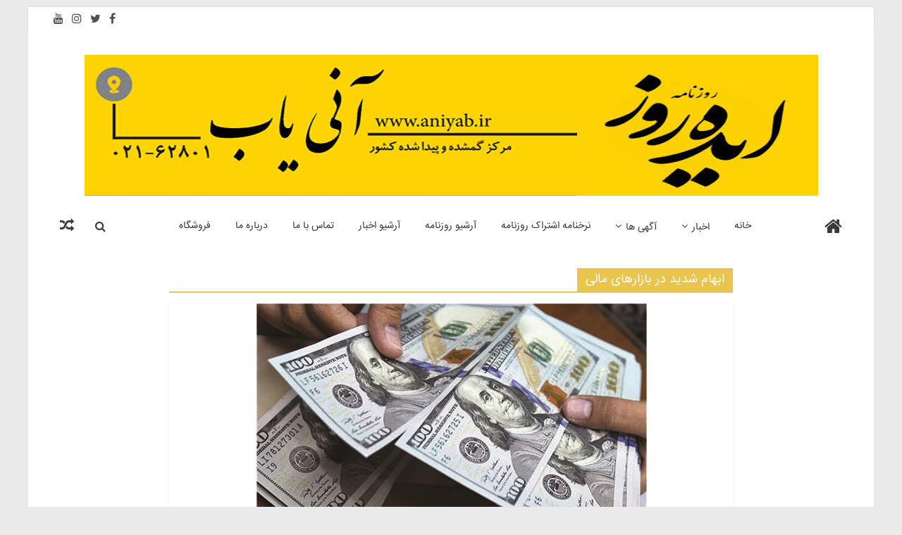

--- FILE ---
content_type: text/html; charset=UTF-8
request_url: https://eidehrooz.com/tag/%D8%A7%D8%A8%D9%87%D8%A7%D9%85-%D8%B4%D8%AF%DB%8C%D8%AF-%D8%AF%D8%B1-%D8%A8%D8%A7%D8%B2%D8%A7%D8%B1%D9%87%D8%A7%DB%8C-%D9%85%D8%A7%D9%84%DB%8C/
body_size: 25728
content:
<!DOCTYPE html>
<html dir="rtl" lang="fa-IR">
<head><meta charset="UTF-8" /><script>if(navigator.userAgent.match(/MSIE|Internet Explorer/i)||navigator.userAgent.match(/Trident\/7\..*?rv:11/i)){var href=document.location.href;if(!href.match(/[?&]nowprocket/)){if(href.indexOf("?")==-1){if(href.indexOf("#")==-1){document.location.href=href+"?nowprocket=1"}else{document.location.href=href.replace("#","?nowprocket=1#")}}else{if(href.indexOf("#")==-1){document.location.href=href+"&nowprocket=1"}else{document.location.href=href.replace("#","&nowprocket=1#")}}}}</script><script>(()=>{class RocketLazyLoadScripts{constructor(){this.v="2.0.3",this.userEvents=["keydown","keyup","mousedown","mouseup","mousemove","mouseover","mouseenter","mouseout","mouseleave","touchmove","touchstart","touchend","touchcancel","wheel","click","dblclick","input","visibilitychange"],this.attributeEvents=["onblur","onclick","oncontextmenu","ondblclick","onfocus","onmousedown","onmouseenter","onmouseleave","onmousemove","onmouseout","onmouseover","onmouseup","onmousewheel","onscroll","onsubmit"]}async t(){this.i(),this.o(),/iP(ad|hone)/.test(navigator.userAgent)&&this.h(),this.u(),this.l(this),this.m(),this.k(this),this.p(this),this._(),await Promise.all([this.R(),this.L()]),this.lastBreath=Date.now(),this.S(this),this.P(),this.D(),this.O(),this.M(),await this.C(this.delayedScripts.normal),await this.C(this.delayedScripts.defer),await this.C(this.delayedScripts.async),this.F("domReady"),await this.T(),await this.j(),await this.I(),this.F("windowLoad"),await this.A(),window.dispatchEvent(new Event("rocket-allScriptsLoaded")),this.everythingLoaded=!0,this.lastTouchEnd&&await new Promise((t=>setTimeout(t,500-Date.now()+this.lastTouchEnd))),this.H(),this.F("all"),this.U(),this.W()}i(){this.CSPIssue=sessionStorage.getItem("rocketCSPIssue"),document.addEventListener("securitypolicyviolation",(t=>{this.CSPIssue||"script-src-elem"!==t.violatedDirective||"data"!==t.blockedURI||(this.CSPIssue=!0,sessionStorage.setItem("rocketCSPIssue",!0))}),{isRocket:!0})}o(){window.addEventListener("pageshow",(t=>{this.persisted=t.persisted,this.realWindowLoadedFired=!0}),{isRocket:!0}),window.addEventListener("pagehide",(()=>{this.onFirstUserAction=null}),{isRocket:!0})}h(){let t;function e(e){t=e}window.addEventListener("touchstart",e,{isRocket:!0}),window.addEventListener("touchend",(function i(o){Math.abs(o.changedTouches[0].pageX-t.changedTouches[0].pageX)<10&&Math.abs(o.changedTouches[0].pageY-t.changedTouches[0].pageY)<10&&o.timeStamp-t.timeStamp<200&&(o.target.dispatchEvent(new PointerEvent("click",{target:o.target,bubbles:!0,cancelable:!0,detail:1})),event.preventDefault(),window.removeEventListener("touchstart",e,{isRocket:!0}),window.removeEventListener("touchend",i,{isRocket:!0}))}),{isRocket:!0})}q(t){this.userActionTriggered||("mousemove"!==t.type||this.firstMousemoveIgnored?"keyup"===t.type||"mouseover"===t.type||"mouseout"===t.type||(this.userActionTriggered=!0,this.onFirstUserAction&&this.onFirstUserAction()):this.firstMousemoveIgnored=!0),"click"===t.type&&t.preventDefault(),this.savedUserEvents.length>0&&(t.stopPropagation(),t.stopImmediatePropagation()),"touchstart"===this.lastEvent&&"touchend"===t.type&&(this.lastTouchEnd=Date.now()),"click"===t.type&&(this.lastTouchEnd=0),this.lastEvent=t.type,this.savedUserEvents.push(t)}u(){this.savedUserEvents=[],this.userEventHandler=this.q.bind(this),this.userEvents.forEach((t=>window.addEventListener(t,this.userEventHandler,{passive:!1,isRocket:!0})))}U(){this.userEvents.forEach((t=>window.removeEventListener(t,this.userEventHandler,{passive:!1,isRocket:!0}))),this.savedUserEvents.forEach((t=>{t.target.dispatchEvent(new window[t.constructor.name](t.type,t))}))}m(){this.eventsMutationObserver=new MutationObserver((t=>{const e="return false";for(const i of t){if("attributes"===i.type){const t=i.target.getAttribute(i.attributeName);t&&t!==e&&(i.target.setAttribute("data-rocket-"+i.attributeName,t),i.target["rocket"+i.attributeName]=new Function("event",t),i.target.setAttribute(i.attributeName,e))}"childList"===i.type&&i.addedNodes.forEach((t=>{if(t.nodeType===Node.ELEMENT_NODE)for(const i of t.attributes)this.attributeEvents.includes(i.name)&&i.value&&""!==i.value&&(t.setAttribute("data-rocket-"+i.name,i.value),t["rocket"+i.name]=new Function("event",i.value),t.setAttribute(i.name,e))}))}})),this.eventsMutationObserver.observe(document,{subtree:!0,childList:!0,attributeFilter:this.attributeEvents})}H(){this.eventsMutationObserver.disconnect(),this.attributeEvents.forEach((t=>{document.querySelectorAll("[data-rocket-"+t+"]").forEach((e=>{e.setAttribute(t,e.getAttribute("data-rocket-"+t)),e.removeAttribute("data-rocket-"+t)}))}))}k(t){Object.defineProperty(HTMLElement.prototype,"onclick",{get(){return this.rocketonclick||null},set(e){this.rocketonclick=e,this.setAttribute(t.everythingLoaded?"onclick":"data-rocket-onclick","this.rocketonclick(event)")}})}S(t){function e(e,i){let o=e[i];e[i]=null,Object.defineProperty(e,i,{get:()=>o,set(s){t.everythingLoaded?o=s:e["rocket"+i]=o=s}})}e(document,"onreadystatechange"),e(window,"onload"),e(window,"onpageshow");try{Object.defineProperty(document,"readyState",{get:()=>t.rocketReadyState,set(e){t.rocketReadyState=e},configurable:!0}),document.readyState="loading"}catch(t){console.log("WPRocket DJE readyState conflict, bypassing")}}l(t){this.originalAddEventListener=EventTarget.prototype.addEventListener,this.originalRemoveEventListener=EventTarget.prototype.removeEventListener,this.savedEventListeners=[],EventTarget.prototype.addEventListener=function(e,i,o){o&&o.isRocket||!t.B(e,this)&&!t.userEvents.includes(e)||t.B(e,this)&&!t.userActionTriggered||e.startsWith("rocket-")||t.everythingLoaded?t.originalAddEventListener.call(this,e,i,o):t.savedEventListeners.push({target:this,remove:!1,type:e,func:i,options:o})},EventTarget.prototype.removeEventListener=function(e,i,o){o&&o.isRocket||!t.B(e,this)&&!t.userEvents.includes(e)||t.B(e,this)&&!t.userActionTriggered||e.startsWith("rocket-")||t.everythingLoaded?t.originalRemoveEventListener.call(this,e,i,o):t.savedEventListeners.push({target:this,remove:!0,type:e,func:i,options:o})}}F(t){"all"===t&&(EventTarget.prototype.addEventListener=this.originalAddEventListener,EventTarget.prototype.removeEventListener=this.originalRemoveEventListener),this.savedEventListeners=this.savedEventListeners.filter((e=>{let i=e.type,o=e.target||window;return"domReady"===t&&"DOMContentLoaded"!==i&&"readystatechange"!==i||("windowLoad"===t&&"load"!==i&&"readystatechange"!==i&&"pageshow"!==i||(this.B(i,o)&&(i="rocket-"+i),e.remove?o.removeEventListener(i,e.func,e.options):o.addEventListener(i,e.func,e.options),!1))}))}p(t){let e;function i(e){return t.everythingLoaded?e:e.split(" ").map((t=>"load"===t||t.startsWith("load.")?"rocket-jquery-load":t)).join(" ")}function o(o){function s(e){const s=o.fn[e];o.fn[e]=o.fn.init.prototype[e]=function(){return this[0]===window&&t.userActionTriggered&&("string"==typeof arguments[0]||arguments[0]instanceof String?arguments[0]=i(arguments[0]):"object"==typeof arguments[0]&&Object.keys(arguments[0]).forEach((t=>{const e=arguments[0][t];delete arguments[0][t],arguments[0][i(t)]=e}))),s.apply(this,arguments),this}}if(o&&o.fn&&!t.allJQueries.includes(o)){const e={DOMContentLoaded:[],"rocket-DOMContentLoaded":[]};for(const t in e)document.addEventListener(t,(()=>{e[t].forEach((t=>t()))}),{isRocket:!0});o.fn.ready=o.fn.init.prototype.ready=function(i){function s(){parseInt(o.fn.jquery)>2?setTimeout((()=>i.bind(document)(o))):i.bind(document)(o)}return t.realDomReadyFired?!t.userActionTriggered||t.fauxDomReadyFired?s():e["rocket-DOMContentLoaded"].push(s):e.DOMContentLoaded.push(s),o([])},s("on"),s("one"),s("off"),t.allJQueries.push(o)}e=o}t.allJQueries=[],o(window.jQuery),Object.defineProperty(window,"jQuery",{get:()=>e,set(t){o(t)}})}P(){const t=new Map;document.write=document.writeln=function(e){const i=document.currentScript,o=document.createRange(),s=i.parentElement;let n=t.get(i);void 0===n&&(n=i.nextSibling,t.set(i,n));const c=document.createDocumentFragment();o.setStart(c,0),c.appendChild(o.createContextualFragment(e)),s.insertBefore(c,n)}}async R(){return new Promise((t=>{this.userActionTriggered?t():this.onFirstUserAction=t}))}async L(){return new Promise((t=>{document.addEventListener("DOMContentLoaded",(()=>{this.realDomReadyFired=!0,t()}),{isRocket:!0})}))}async I(){return this.realWindowLoadedFired?Promise.resolve():new Promise((t=>{window.addEventListener("load",t,{isRocket:!0})}))}M(){this.pendingScripts=[];this.scriptsMutationObserver=new MutationObserver((t=>{for(const e of t)e.addedNodes.forEach((t=>{"SCRIPT"!==t.tagName||t.noModule||t.isWPRocket||this.pendingScripts.push({script:t,promise:new Promise((e=>{const i=()=>{const i=this.pendingScripts.findIndex((e=>e.script===t));i>=0&&this.pendingScripts.splice(i,1),e()};t.addEventListener("load",i,{isRocket:!0}),t.addEventListener("error",i,{isRocket:!0}),setTimeout(i,1e3)}))})}))})),this.scriptsMutationObserver.observe(document,{childList:!0,subtree:!0})}async j(){await this.J(),this.pendingScripts.length?(await this.pendingScripts[0].promise,await this.j()):this.scriptsMutationObserver.disconnect()}D(){this.delayedScripts={normal:[],async:[],defer:[]},document.querySelectorAll("script[type$=rocketlazyloadscript]").forEach((t=>{t.hasAttribute("data-rocket-src")?t.hasAttribute("async")&&!1!==t.async?this.delayedScripts.async.push(t):t.hasAttribute("defer")&&!1!==t.defer||"module"===t.getAttribute("data-rocket-type")?this.delayedScripts.defer.push(t):this.delayedScripts.normal.push(t):this.delayedScripts.normal.push(t)}))}async _(){await this.L();let t=[];document.querySelectorAll("script[type$=rocketlazyloadscript][data-rocket-src]").forEach((e=>{let i=e.getAttribute("data-rocket-src");if(i&&!i.startsWith("data:")){i.startsWith("//")&&(i=location.protocol+i);try{const o=new URL(i).origin;o!==location.origin&&t.push({src:o,crossOrigin:e.crossOrigin||"module"===e.getAttribute("data-rocket-type")})}catch(t){}}})),t=[...new Map(t.map((t=>[JSON.stringify(t),t]))).values()],this.N(t,"preconnect")}async $(t){if(await this.G(),!0!==t.noModule||!("noModule"in HTMLScriptElement.prototype))return new Promise((e=>{let i;function o(){(i||t).setAttribute("data-rocket-status","executed"),e()}try{if(navigator.userAgent.includes("Firefox/")||""===navigator.vendor||this.CSPIssue)i=document.createElement("script"),[...t.attributes].forEach((t=>{let e=t.nodeName;"type"!==e&&("data-rocket-type"===e&&(e="type"),"data-rocket-src"===e&&(e="src"),i.setAttribute(e,t.nodeValue))})),t.text&&(i.text=t.text),t.nonce&&(i.nonce=t.nonce),i.hasAttribute("src")?(i.addEventListener("load",o,{isRocket:!0}),i.addEventListener("error",(()=>{i.setAttribute("data-rocket-status","failed-network"),e()}),{isRocket:!0}),setTimeout((()=>{i.isConnected||e()}),1)):(i.text=t.text,o()),i.isWPRocket=!0,t.parentNode.replaceChild(i,t);else{const i=t.getAttribute("data-rocket-type"),s=t.getAttribute("data-rocket-src");i?(t.type=i,t.removeAttribute("data-rocket-type")):t.removeAttribute("type"),t.addEventListener("load",o,{isRocket:!0}),t.addEventListener("error",(i=>{this.CSPIssue&&i.target.src.startsWith("data:")?(console.log("WPRocket: CSP fallback activated"),t.removeAttribute("src"),this.$(t).then(e)):(t.setAttribute("data-rocket-status","failed-network"),e())}),{isRocket:!0}),s?(t.fetchPriority="high",t.removeAttribute("data-rocket-src"),t.src=s):t.src="data:text/javascript;base64,"+window.btoa(unescape(encodeURIComponent(t.text)))}}catch(i){t.setAttribute("data-rocket-status","failed-transform"),e()}}));t.setAttribute("data-rocket-status","skipped")}async C(t){const e=t.shift();return e?(e.isConnected&&await this.$(e),this.C(t)):Promise.resolve()}O(){this.N([...this.delayedScripts.normal,...this.delayedScripts.defer,...this.delayedScripts.async],"preload")}N(t,e){this.trash=this.trash||[];let i=!0;var o=document.createDocumentFragment();t.forEach((t=>{const s=t.getAttribute&&t.getAttribute("data-rocket-src")||t.src;if(s&&!s.startsWith("data:")){const n=document.createElement("link");n.href=s,n.rel=e,"preconnect"!==e&&(n.as="script",n.fetchPriority=i?"high":"low"),t.getAttribute&&"module"===t.getAttribute("data-rocket-type")&&(n.crossOrigin=!0),t.crossOrigin&&(n.crossOrigin=t.crossOrigin),t.integrity&&(n.integrity=t.integrity),t.nonce&&(n.nonce=t.nonce),o.appendChild(n),this.trash.push(n),i=!1}})),document.head.appendChild(o)}W(){this.trash.forEach((t=>t.remove()))}async T(){try{document.readyState="interactive"}catch(t){}this.fauxDomReadyFired=!0;try{await this.G(),document.dispatchEvent(new Event("rocket-readystatechange")),await this.G(),document.rocketonreadystatechange&&document.rocketonreadystatechange(),await this.G(),document.dispatchEvent(new Event("rocket-DOMContentLoaded")),await this.G(),window.dispatchEvent(new Event("rocket-DOMContentLoaded"))}catch(t){console.error(t)}}async A(){try{document.readyState="complete"}catch(t){}try{await this.G(),document.dispatchEvent(new Event("rocket-readystatechange")),await this.G(),document.rocketonreadystatechange&&document.rocketonreadystatechange(),await this.G(),window.dispatchEvent(new Event("rocket-load")),await this.G(),window.rocketonload&&window.rocketonload(),await this.G(),this.allJQueries.forEach((t=>t(window).trigger("rocket-jquery-load"))),await this.G();const t=new Event("rocket-pageshow");t.persisted=this.persisted,window.dispatchEvent(t),await this.G(),window.rocketonpageshow&&window.rocketonpageshow({persisted:this.persisted})}catch(t){console.error(t)}}async G(){Date.now()-this.lastBreath>45&&(await this.J(),this.lastBreath=Date.now())}async J(){return document.hidden?new Promise((t=>setTimeout(t))):new Promise((t=>requestAnimationFrame(t)))}B(t,e){return e===document&&"readystatechange"===t||(e===document&&"DOMContentLoaded"===t||(e===window&&"DOMContentLoaded"===t||(e===window&&"load"===t||e===window&&"pageshow"===t)))}static run(){(new RocketLazyLoadScripts).t()}}RocketLazyLoadScripts.run()})();</script>
			
		<meta name="viewport" content="width=device-width, initial-scale=1">
		<link rel="profile" href="http://gmpg.org/xfn/11" />
		<title>ابهام شدید در بازارهای مالی &#8211; روزنامه سراسری</title>
<meta name='robots' content='max-image-preview:large' />
<script type="rocketlazyloadscript">window._wca = window._wca || [];</script>
<link rel='dns-prefetch' href='//stats.wp.com' />
<link rel="alternate" type="application/rss+xml" title="روزنامه سراسری &raquo; خوراک" href="https://eidehrooz.com/feed/" />
<link rel="alternate" type="application/rss+xml" title="روزنامه سراسری &raquo; خوراک دیدگاه‌ها" href="https://eidehrooz.com/comments/feed/" />
<link rel="alternate" type="application/rss+xml" title="روزنامه سراسری &raquo; ابهام شدید در بازارهای مالی خوراک برچسب" href="https://eidehrooz.com/tag/%d8%a7%d8%a8%d9%87%d8%a7%d9%85-%d8%b4%d8%af%db%8c%d8%af-%d8%af%d8%b1-%d8%a8%d8%a7%d8%b2%d8%a7%d8%b1%d9%87%d8%a7%db%8c-%d9%85%d8%a7%d9%84%db%8c/feed/" />
<style id='wp-img-auto-sizes-contain-inline-css' type='text/css'>
img:is([sizes=auto i],[sizes^="auto," i]){contain-intrinsic-size:3000px 1500px}
/*# sourceURL=wp-img-auto-sizes-contain-inline-css */
</style>
<link data-minify="1" rel='stylesheet' id='wpra-lightbox-css' href='https://eidehrooz.com/wp-content/cache/background-css/1/eidehrooz.com/wp-content/cache/min/1/wp-content/plugins/wp-rss-aggregator/core/css/jquery-colorbox.css?ver=1762947181&wpr_t=1767174489' type='text/css' media='all' />
<style id='wp-emoji-styles-inline-css' type='text/css'>

	img.wp-smiley, img.emoji {
		display: inline !important;
		border: none !important;
		box-shadow: none !important;
		height: 1em !important;
		width: 1em !important;
		margin: 0 0.07em !important;
		vertical-align: -0.1em !important;
		background: none !important;
		padding: 0 !important;
	}
/*# sourceURL=wp-emoji-styles-inline-css */
</style>
<link rel='stylesheet' id='wp-block-library-rtl-css' href='https://eidehrooz.com/wp-includes/css/dist/block-library/style-rtl.min.css?ver=6.9' type='text/css' media='all' />
<style id='wp-block-image-inline-css' type='text/css'>
.wp-block-image>a,.wp-block-image>figure>a{display:inline-block}.wp-block-image img{box-sizing:border-box;height:auto;max-width:100%;vertical-align:bottom}@media not (prefers-reduced-motion){.wp-block-image img.hide{visibility:hidden}.wp-block-image img.show{animation:show-content-image .4s}}.wp-block-image[style*=border-radius] img,.wp-block-image[style*=border-radius]>a{border-radius:inherit}.wp-block-image.has-custom-border img{box-sizing:border-box}.wp-block-image.aligncenter{text-align:center}.wp-block-image.alignfull>a,.wp-block-image.alignwide>a{width:100%}.wp-block-image.alignfull img,.wp-block-image.alignwide img{height:auto;width:100%}.wp-block-image .aligncenter,.wp-block-image .alignleft,.wp-block-image .alignright,.wp-block-image.aligncenter,.wp-block-image.alignleft,.wp-block-image.alignright{display:table}.wp-block-image .aligncenter>figcaption,.wp-block-image .alignleft>figcaption,.wp-block-image .alignright>figcaption,.wp-block-image.aligncenter>figcaption,.wp-block-image.alignleft>figcaption,.wp-block-image.alignright>figcaption{caption-side:bottom;display:table-caption}.wp-block-image .alignleft{float:left;margin:.5em 1em .5em 0}.wp-block-image .alignright{float:right;margin:.5em 0 .5em 1em}.wp-block-image .aligncenter{margin-left:auto;margin-right:auto}.wp-block-image :where(figcaption){margin-bottom:1em;margin-top:.5em}.wp-block-image.is-style-circle-mask img{border-radius:9999px}@supports ((-webkit-mask-image:none) or (mask-image:none)) or (-webkit-mask-image:none){.wp-block-image.is-style-circle-mask img{border-radius:0;-webkit-mask-image:url('data:image/svg+xml;utf8,<svg viewBox="0 0 100 100" xmlns="http://www.w3.org/2000/svg"><circle cx="50" cy="50" r="50"/></svg>');mask-image:url('data:image/svg+xml;utf8,<svg viewBox="0 0 100 100" xmlns="http://www.w3.org/2000/svg"><circle cx="50" cy="50" r="50"/></svg>');mask-mode:alpha;-webkit-mask-position:center;mask-position:center;-webkit-mask-repeat:no-repeat;mask-repeat:no-repeat;-webkit-mask-size:contain;mask-size:contain}}:root :where(.wp-block-image.is-style-rounded img,.wp-block-image .is-style-rounded img){border-radius:9999px}.wp-block-image figure{margin:0}.wp-lightbox-container{display:flex;flex-direction:column;position:relative}.wp-lightbox-container img{cursor:zoom-in}.wp-lightbox-container img:hover+button{opacity:1}.wp-lightbox-container button{align-items:center;backdrop-filter:blur(16px) saturate(180%);background-color:#5a5a5a40;border:none;border-radius:4px;cursor:zoom-in;display:flex;height:20px;justify-content:center;left:16px;opacity:0;padding:0;position:absolute;text-align:center;top:16px;width:20px;z-index:100}@media not (prefers-reduced-motion){.wp-lightbox-container button{transition:opacity .2s ease}}.wp-lightbox-container button:focus-visible{outline:3px auto #5a5a5a40;outline:3px auto -webkit-focus-ring-color;outline-offset:3px}.wp-lightbox-container button:hover{cursor:pointer;opacity:1}.wp-lightbox-container button:focus{opacity:1}.wp-lightbox-container button:focus,.wp-lightbox-container button:hover,.wp-lightbox-container button:not(:hover):not(:active):not(.has-background){background-color:#5a5a5a40;border:none}.wp-lightbox-overlay{box-sizing:border-box;cursor:zoom-out;height:100vh;overflow:hidden;position:fixed;right:0;top:0;visibility:hidden;width:100%;z-index:100000}.wp-lightbox-overlay .close-button{align-items:center;cursor:pointer;display:flex;justify-content:center;left:calc(env(safe-area-inset-left) + 16px);min-height:40px;min-width:40px;padding:0;position:absolute;top:calc(env(safe-area-inset-top) + 16px);z-index:5000000}.wp-lightbox-overlay .close-button:focus,.wp-lightbox-overlay .close-button:hover,.wp-lightbox-overlay .close-button:not(:hover):not(:active):not(.has-background){background:none;border:none}.wp-lightbox-overlay .lightbox-image-container{height:var(--wp--lightbox-container-height);overflow:hidden;position:absolute;right:50%;top:50%;transform:translate(50%,-50%);transform-origin:top right;width:var(--wp--lightbox-container-width);z-index:9999999999}.wp-lightbox-overlay .wp-block-image{align-items:center;box-sizing:border-box;display:flex;height:100%;justify-content:center;margin:0;position:relative;transform-origin:100% 0;width:100%;z-index:3000000}.wp-lightbox-overlay .wp-block-image img{height:var(--wp--lightbox-image-height);min-height:var(--wp--lightbox-image-height);min-width:var(--wp--lightbox-image-width);width:var(--wp--lightbox-image-width)}.wp-lightbox-overlay .wp-block-image figcaption{display:none}.wp-lightbox-overlay button{background:none;border:none}.wp-lightbox-overlay .scrim{background-color:#fff;height:100%;opacity:.9;position:absolute;width:100%;z-index:2000000}.wp-lightbox-overlay.active{visibility:visible}@media not (prefers-reduced-motion){.wp-lightbox-overlay.active{animation:turn-on-visibility .25s both}.wp-lightbox-overlay.active img{animation:turn-on-visibility .35s both}.wp-lightbox-overlay.show-closing-animation:not(.active){animation:turn-off-visibility .35s both}.wp-lightbox-overlay.show-closing-animation:not(.active) img{animation:turn-off-visibility .25s both}.wp-lightbox-overlay.zoom.active{animation:none;opacity:1;visibility:visible}.wp-lightbox-overlay.zoom.active .lightbox-image-container{animation:lightbox-zoom-in .4s}.wp-lightbox-overlay.zoom.active .lightbox-image-container img{animation:none}.wp-lightbox-overlay.zoom.active .scrim{animation:turn-on-visibility .4s forwards}.wp-lightbox-overlay.zoom.show-closing-animation:not(.active){animation:none}.wp-lightbox-overlay.zoom.show-closing-animation:not(.active) .lightbox-image-container{animation:lightbox-zoom-out .4s}.wp-lightbox-overlay.zoom.show-closing-animation:not(.active) .lightbox-image-container img{animation:none}.wp-lightbox-overlay.zoom.show-closing-animation:not(.active) .scrim{animation:turn-off-visibility .4s forwards}}@keyframes show-content-image{0%{visibility:hidden}99%{visibility:hidden}to{visibility:visible}}@keyframes turn-on-visibility{0%{opacity:0}to{opacity:1}}@keyframes turn-off-visibility{0%{opacity:1;visibility:visible}99%{opacity:0;visibility:visible}to{opacity:0;visibility:hidden}}@keyframes lightbox-zoom-in{0%{transform:translate(calc(((-100vw + var(--wp--lightbox-scrollbar-width))/2 + var(--wp--lightbox-initial-left-position))*-1),calc(-50vh + var(--wp--lightbox-initial-top-position))) scale(var(--wp--lightbox-scale))}to{transform:translate(50%,-50%) scale(1)}}@keyframes lightbox-zoom-out{0%{transform:translate(50%,-50%) scale(1);visibility:visible}99%{visibility:visible}to{transform:translate(calc(((-100vw + var(--wp--lightbox-scrollbar-width))/2 + var(--wp--lightbox-initial-left-position))*-1),calc(-50vh + var(--wp--lightbox-initial-top-position))) scale(var(--wp--lightbox-scale));visibility:hidden}}
/*# sourceURL=https://eidehrooz.com/wp-includes/blocks/image/style.min.css */
</style>
<style id='wp-block-image-theme-inline-css' type='text/css'>
:root :where(.wp-block-image figcaption){color:#555;font-size:13px;text-align:center}.is-dark-theme :root :where(.wp-block-image figcaption){color:#ffffffa6}.wp-block-image{margin:0 0 1em}
/*# sourceURL=https://eidehrooz.com/wp-includes/blocks/image/theme.min.css */
</style>
<style id='wp-block-paragraph-inline-css' type='text/css'>
.is-small-text{font-size:.875em}.is-regular-text{font-size:1em}.is-large-text{font-size:2.25em}.is-larger-text{font-size:3em}.has-drop-cap:not(:focus):first-letter{float:right;font-size:8.4em;font-style:normal;font-weight:100;line-height:.68;margin:.05em 0 0 .1em;text-transform:uppercase}body.rtl .has-drop-cap:not(:focus):first-letter{float:none;margin-right:.1em}p.has-drop-cap.has-background{overflow:hidden}:root :where(p.has-background){padding:1.25em 2.375em}:where(p.has-text-color:not(.has-link-color)) a{color:inherit}p.has-text-align-left[style*="writing-mode:vertical-lr"],p.has-text-align-right[style*="writing-mode:vertical-rl"]{rotate:180deg}
/*# sourceURL=https://eidehrooz.com/wp-includes/blocks/paragraph/style.min.css */
</style>
<link data-minify="1" rel='stylesheet' id='wc-blocks-style-rtl-css' href='https://eidehrooz.com/wp-content/cache/min/1/wp-content/plugins/woocommerce/assets/client/blocks/wc-blocks-rtl.css?ver=1762947182' type='text/css' media='all' />
<style id='global-styles-inline-css' type='text/css'>
:root{--wp--preset--aspect-ratio--square: 1;--wp--preset--aspect-ratio--4-3: 4/3;--wp--preset--aspect-ratio--3-4: 3/4;--wp--preset--aspect-ratio--3-2: 3/2;--wp--preset--aspect-ratio--2-3: 2/3;--wp--preset--aspect-ratio--16-9: 16/9;--wp--preset--aspect-ratio--9-16: 9/16;--wp--preset--color--black: #000000;--wp--preset--color--cyan-bluish-gray: #abb8c3;--wp--preset--color--white: #ffffff;--wp--preset--color--pale-pink: #f78da7;--wp--preset--color--vivid-red: #cf2e2e;--wp--preset--color--luminous-vivid-orange: #ff6900;--wp--preset--color--luminous-vivid-amber: #fcb900;--wp--preset--color--light-green-cyan: #7bdcb5;--wp--preset--color--vivid-green-cyan: #00d084;--wp--preset--color--pale-cyan-blue: #8ed1fc;--wp--preset--color--vivid-cyan-blue: #0693e3;--wp--preset--color--vivid-purple: #9b51e0;--wp--preset--gradient--vivid-cyan-blue-to-vivid-purple: linear-gradient(135deg,rgb(6,147,227) 0%,rgb(155,81,224) 100%);--wp--preset--gradient--light-green-cyan-to-vivid-green-cyan: linear-gradient(135deg,rgb(122,220,180) 0%,rgb(0,208,130) 100%);--wp--preset--gradient--luminous-vivid-amber-to-luminous-vivid-orange: linear-gradient(135deg,rgb(252,185,0) 0%,rgb(255,105,0) 100%);--wp--preset--gradient--luminous-vivid-orange-to-vivid-red: linear-gradient(135deg,rgb(255,105,0) 0%,rgb(207,46,46) 100%);--wp--preset--gradient--very-light-gray-to-cyan-bluish-gray: linear-gradient(135deg,rgb(238,238,238) 0%,rgb(169,184,195) 100%);--wp--preset--gradient--cool-to-warm-spectrum: linear-gradient(135deg,rgb(74,234,220) 0%,rgb(151,120,209) 20%,rgb(207,42,186) 40%,rgb(238,44,130) 60%,rgb(251,105,98) 80%,rgb(254,248,76) 100%);--wp--preset--gradient--blush-light-purple: linear-gradient(135deg,rgb(255,206,236) 0%,rgb(152,150,240) 100%);--wp--preset--gradient--blush-bordeaux: linear-gradient(135deg,rgb(254,205,165) 0%,rgb(254,45,45) 50%,rgb(107,0,62) 100%);--wp--preset--gradient--luminous-dusk: linear-gradient(135deg,rgb(255,203,112) 0%,rgb(199,81,192) 50%,rgb(65,88,208) 100%);--wp--preset--gradient--pale-ocean: linear-gradient(135deg,rgb(255,245,203) 0%,rgb(182,227,212) 50%,rgb(51,167,181) 100%);--wp--preset--gradient--electric-grass: linear-gradient(135deg,rgb(202,248,128) 0%,rgb(113,206,126) 100%);--wp--preset--gradient--midnight: linear-gradient(135deg,rgb(2,3,129) 0%,rgb(40,116,252) 100%);--wp--preset--font-size--small: 13px;--wp--preset--font-size--medium: 20px;--wp--preset--font-size--large: 36px;--wp--preset--font-size--x-large: 42px;--wp--preset--font-family--inter: "Inter", sans-serif;--wp--preset--font-family--cardo: Cardo;--wp--preset--spacing--20: 0.44rem;--wp--preset--spacing--30: 0.67rem;--wp--preset--spacing--40: 1rem;--wp--preset--spacing--50: 1.5rem;--wp--preset--spacing--60: 2.25rem;--wp--preset--spacing--70: 3.38rem;--wp--preset--spacing--80: 5.06rem;--wp--preset--shadow--natural: 6px 6px 9px rgba(0, 0, 0, 0.2);--wp--preset--shadow--deep: 12px 12px 50px rgba(0, 0, 0, 0.4);--wp--preset--shadow--sharp: 6px 6px 0px rgba(0, 0, 0, 0.2);--wp--preset--shadow--outlined: 6px 6px 0px -3px rgb(255, 255, 255), 6px 6px rgb(0, 0, 0);--wp--preset--shadow--crisp: 6px 6px 0px rgb(0, 0, 0);}:where(.is-layout-flex){gap: 0.5em;}:where(.is-layout-grid){gap: 0.5em;}body .is-layout-flex{display: flex;}.is-layout-flex{flex-wrap: wrap;align-items: center;}.is-layout-flex > :is(*, div){margin: 0;}body .is-layout-grid{display: grid;}.is-layout-grid > :is(*, div){margin: 0;}:where(.wp-block-columns.is-layout-flex){gap: 2em;}:where(.wp-block-columns.is-layout-grid){gap: 2em;}:where(.wp-block-post-template.is-layout-flex){gap: 1.25em;}:where(.wp-block-post-template.is-layout-grid){gap: 1.25em;}.has-black-color{color: var(--wp--preset--color--black) !important;}.has-cyan-bluish-gray-color{color: var(--wp--preset--color--cyan-bluish-gray) !important;}.has-white-color{color: var(--wp--preset--color--white) !important;}.has-pale-pink-color{color: var(--wp--preset--color--pale-pink) !important;}.has-vivid-red-color{color: var(--wp--preset--color--vivid-red) !important;}.has-luminous-vivid-orange-color{color: var(--wp--preset--color--luminous-vivid-orange) !important;}.has-luminous-vivid-amber-color{color: var(--wp--preset--color--luminous-vivid-amber) !important;}.has-light-green-cyan-color{color: var(--wp--preset--color--light-green-cyan) !important;}.has-vivid-green-cyan-color{color: var(--wp--preset--color--vivid-green-cyan) !important;}.has-pale-cyan-blue-color{color: var(--wp--preset--color--pale-cyan-blue) !important;}.has-vivid-cyan-blue-color{color: var(--wp--preset--color--vivid-cyan-blue) !important;}.has-vivid-purple-color{color: var(--wp--preset--color--vivid-purple) !important;}.has-black-background-color{background-color: var(--wp--preset--color--black) !important;}.has-cyan-bluish-gray-background-color{background-color: var(--wp--preset--color--cyan-bluish-gray) !important;}.has-white-background-color{background-color: var(--wp--preset--color--white) !important;}.has-pale-pink-background-color{background-color: var(--wp--preset--color--pale-pink) !important;}.has-vivid-red-background-color{background-color: var(--wp--preset--color--vivid-red) !important;}.has-luminous-vivid-orange-background-color{background-color: var(--wp--preset--color--luminous-vivid-orange) !important;}.has-luminous-vivid-amber-background-color{background-color: var(--wp--preset--color--luminous-vivid-amber) !important;}.has-light-green-cyan-background-color{background-color: var(--wp--preset--color--light-green-cyan) !important;}.has-vivid-green-cyan-background-color{background-color: var(--wp--preset--color--vivid-green-cyan) !important;}.has-pale-cyan-blue-background-color{background-color: var(--wp--preset--color--pale-cyan-blue) !important;}.has-vivid-cyan-blue-background-color{background-color: var(--wp--preset--color--vivid-cyan-blue) !important;}.has-vivid-purple-background-color{background-color: var(--wp--preset--color--vivid-purple) !important;}.has-black-border-color{border-color: var(--wp--preset--color--black) !important;}.has-cyan-bluish-gray-border-color{border-color: var(--wp--preset--color--cyan-bluish-gray) !important;}.has-white-border-color{border-color: var(--wp--preset--color--white) !important;}.has-pale-pink-border-color{border-color: var(--wp--preset--color--pale-pink) !important;}.has-vivid-red-border-color{border-color: var(--wp--preset--color--vivid-red) !important;}.has-luminous-vivid-orange-border-color{border-color: var(--wp--preset--color--luminous-vivid-orange) !important;}.has-luminous-vivid-amber-border-color{border-color: var(--wp--preset--color--luminous-vivid-amber) !important;}.has-light-green-cyan-border-color{border-color: var(--wp--preset--color--light-green-cyan) !important;}.has-vivid-green-cyan-border-color{border-color: var(--wp--preset--color--vivid-green-cyan) !important;}.has-pale-cyan-blue-border-color{border-color: var(--wp--preset--color--pale-cyan-blue) !important;}.has-vivid-cyan-blue-border-color{border-color: var(--wp--preset--color--vivid-cyan-blue) !important;}.has-vivid-purple-border-color{border-color: var(--wp--preset--color--vivid-purple) !important;}.has-vivid-cyan-blue-to-vivid-purple-gradient-background{background: var(--wp--preset--gradient--vivid-cyan-blue-to-vivid-purple) !important;}.has-light-green-cyan-to-vivid-green-cyan-gradient-background{background: var(--wp--preset--gradient--light-green-cyan-to-vivid-green-cyan) !important;}.has-luminous-vivid-amber-to-luminous-vivid-orange-gradient-background{background: var(--wp--preset--gradient--luminous-vivid-amber-to-luminous-vivid-orange) !important;}.has-luminous-vivid-orange-to-vivid-red-gradient-background{background: var(--wp--preset--gradient--luminous-vivid-orange-to-vivid-red) !important;}.has-very-light-gray-to-cyan-bluish-gray-gradient-background{background: var(--wp--preset--gradient--very-light-gray-to-cyan-bluish-gray) !important;}.has-cool-to-warm-spectrum-gradient-background{background: var(--wp--preset--gradient--cool-to-warm-spectrum) !important;}.has-blush-light-purple-gradient-background{background: var(--wp--preset--gradient--blush-light-purple) !important;}.has-blush-bordeaux-gradient-background{background: var(--wp--preset--gradient--blush-bordeaux) !important;}.has-luminous-dusk-gradient-background{background: var(--wp--preset--gradient--luminous-dusk) !important;}.has-pale-ocean-gradient-background{background: var(--wp--preset--gradient--pale-ocean) !important;}.has-electric-grass-gradient-background{background: var(--wp--preset--gradient--electric-grass) !important;}.has-midnight-gradient-background{background: var(--wp--preset--gradient--midnight) !important;}.has-small-font-size{font-size: var(--wp--preset--font-size--small) !important;}.has-medium-font-size{font-size: var(--wp--preset--font-size--medium) !important;}.has-large-font-size{font-size: var(--wp--preset--font-size--large) !important;}.has-x-large-font-size{font-size: var(--wp--preset--font-size--x-large) !important;}
/*# sourceURL=global-styles-inline-css */
</style>

<style id='classic-theme-styles-inline-css' type='text/css'>
/*! This file is auto-generated */
.wp-block-button__link{color:#fff;background-color:#32373c;border-radius:9999px;box-shadow:none;text-decoration:none;padding:calc(.667em + 2px) calc(1.333em + 2px);font-size:1.125em}.wp-block-file__button{background:#32373c;color:#fff;text-decoration:none}
/*# sourceURL=/wp-includes/css/classic-themes.min.css */
</style>
<link data-minify="1" rel='stylesheet' id='persian-datepicker-css' href='https://eidehrooz.com/wp-content/cache/min/1/wp-content/plugins/archive_by_cats/public/css/persianDatepicker-default.css?ver=1762947181' type='text/css' media='all' />
<link data-minify="1" rel='stylesheet' id='archive_by_cats-css' href='https://eidehrooz.com/wp-content/cache/min/1/wp-content/plugins/archive_by_cats/public/css/archive_by_cats-public.css?ver=1762947181' type='text/css' media='all' />
<link data-minify="1" rel='stylesheet' id='contact-form-7-css' href='https://eidehrooz.com/wp-content/cache/min/1/wp-content/plugins/contact-form-7/includes/css/styles.css?ver=1762947182' type='text/css' media='all' />
<link data-minify="1" rel='stylesheet' id='contact-form-7-rtl-css' href='https://eidehrooz.com/wp-content/cache/min/1/wp-content/plugins/contact-form-7/includes/css/styles-rtl.css?ver=1762947182' type='text/css' media='all' />
<link data-minify="1" rel='stylesheet' id='woocommerce-layout-rtl-css' href='https://eidehrooz.com/wp-content/cache/min/1/wp-content/plugins/woocommerce/assets/css/woocommerce-layout-rtl.css?ver=1762947182' type='text/css' media='all' />
<style id='woocommerce-layout-inline-css' type='text/css'>

	.infinite-scroll .woocommerce-pagination {
		display: none;
	}
/*# sourceURL=woocommerce-layout-inline-css */
</style>
<link data-minify="1" rel='stylesheet' id='woocommerce-smallscreen-rtl-css' href='https://eidehrooz.com/wp-content/cache/min/1/wp-content/plugins/woocommerce/assets/css/woocommerce-smallscreen-rtl.css?ver=1762947182' type='text/css' media='only screen and (max-width: 768px)' />
<link data-minify="1" rel='stylesheet' id='woocommerce-general-rtl-css' href='https://eidehrooz.com/wp-content/cache/background-css/1/eidehrooz.com/wp-content/cache/min/1/wp-content/plugins/woocommerce/assets/css/woocommerce-rtl.css?ver=1762947182&wpr_t=1767174489' type='text/css' media='all' />
<style id='woocommerce-inline-inline-css' type='text/css'>
.woocommerce form .form-row .required { visibility: visible; }
/*# sourceURL=woocommerce-inline-inline-css */
</style>
<link data-minify="1" rel='stylesheet' id='colormag_style-rtl-css' href='https://eidehrooz.com/wp-content/cache/min/1/wp-content/themes/colormag/style-rtl.css?ver=1762947182' type='text/css' media='all' />
<style id='colormag_style-inline-css' type='text/css'>
.colormag-button,blockquote,button,input[type=reset],input[type=button],input[type=submit],#masthead.colormag-header-clean #site-navigation.main-small-navigation .menu-toggle,.fa.search-top:hover,#masthead.colormag-header-classic #site-navigation.main-small-navigation .menu-toggle,.main-navigation ul li.focus > a,#masthead.colormag-header-classic .main-navigation ul ul.sub-menu li.focus > a,.home-icon.front_page_on,.main-navigation a:hover,.main-navigation ul li ul li a:hover,.main-navigation ul li ul li:hover>a,.main-navigation ul li.current-menu-ancestor>a,.main-navigation ul li.current-menu-item ul li a:hover,.main-navigation ul li.current-menu-item>a,.main-navigation ul li.current_page_ancestor>a,.main-navigation ul li.current_page_item>a,.main-navigation ul li:hover>a,.main-small-navigation li a:hover,.site-header .menu-toggle:hover,#masthead.colormag-header-classic .main-navigation ul ul.sub-menu li:hover > a,#masthead.colormag-header-classic .main-navigation ul ul.sub-menu li.current-menu-ancestor > a,#masthead.colormag-header-classic .main-navigation ul ul.sub-menu li.current-menu-item > a,#masthead .main-small-navigation li:hover > a,#masthead .main-small-navigation li.current-page-ancestor > a,#masthead .main-small-navigation li.current-menu-ancestor > a,#masthead .main-small-navigation li.current-page-item > a,#masthead .main-small-navigation li.current-menu-item > a,.main-small-navigation .current-menu-item>a,.main-small-navigation .current_page_item > a,.promo-button-area a:hover,#content .wp-pagenavi .current,#content .wp-pagenavi a:hover,.format-link .entry-content a,.pagination span,.comments-area .comment-author-link span,#secondary .widget-title span,.footer-widgets-area .widget-title span,.colormag-footer--classic .footer-widgets-area .widget-title span::before,.advertisement_above_footer .widget-title span,#content .post .article-content .above-entry-meta .cat-links a,.page-header .page-title span,.entry-meta .post-format i,.more-link,.no-post-thumbnail,.widget_featured_slider .slide-content .above-entry-meta .cat-links a,.widget_highlighted_posts .article-content .above-entry-meta .cat-links a,.widget_featured_posts .article-content .above-entry-meta .cat-links a,.widget_featured_posts .widget-title span,.widget_slider_area .widget-title span,.widget_beside_slider .widget-title span,.wp-block-quote,.wp-block-quote.is-style-large,.wp-block-quote.has-text-align-right{background-color:rgb(234,197,77);}#site-title a,.next a:hover,.previous a:hover,.social-links i.fa:hover,a,#masthead.colormag-header-clean .social-links li:hover i.fa,#masthead.colormag-header-classic .social-links li:hover i.fa,#masthead.colormag-header-clean .breaking-news .newsticker a:hover,#masthead.colormag-header-classic .breaking-news .newsticker a:hover,#masthead.colormag-header-classic #site-navigation .fa.search-top:hover,#masthead.colormag-header-classic #site-navigation.main-navigation .random-post a:hover .fa-random,.dark-skin #masthead.colormag-header-classic #site-navigation.main-navigation .home-icon:hover .fa,#masthead .main-small-navigation li:hover > .sub-toggle i,.better-responsive-menu #masthead .main-small-navigation .sub-toggle.active .fa,#masthead.colormag-header-classic .main-navigation .home-icon a:hover .fa,.pagination a span:hover,#content .comments-area a.comment-edit-link:hover,#content .comments-area a.comment-permalink:hover,#content .comments-area article header cite a:hover,.comments-area .comment-author-link a:hover,.comment .comment-reply-link:hover,.nav-next a,.nav-previous a,.footer-widgets-area a:hover,a#scroll-up i,#content .post .article-content .entry-title a:hover,.entry-meta .byline i,.entry-meta .cat-links i,.entry-meta a,.post .entry-title a:hover,.search .entry-title a:hover,.entry-meta .comments-link a:hover,.entry-meta .edit-link a:hover,.entry-meta .posted-on a:hover,.entry-meta .tag-links a:hover,.single #content .tags a:hover,.post-box .entry-meta .cat-links a:hover,.post-box .entry-meta .posted-on a:hover,.post.post-box .entry-title a:hover,.widget_featured_slider .slide-content .below-entry-meta .byline a:hover,.widget_featured_slider .slide-content .below-entry-meta .comments a:hover,.widget_featured_slider .slide-content .below-entry-meta .posted-on a:hover,.widget_featured_slider .slide-content .entry-title a:hover,.byline a:hover,.comments a:hover,.edit-link a:hover,.posted-on a:hover,.tag-links a:hover,.widget_highlighted_posts .article-content .below-entry-meta .byline a:hover,.widget_highlighted_posts .article-content .below-entry-meta .comments a:hover,.widget_highlighted_posts .article-content .below-entry-meta .posted-on a:hover,.widget_highlighted_posts .article-content .entry-title a:hover,.widget_featured_posts .article-content .entry-title a:hover,.related-posts-main-title .fa,.single-related-posts .article-content .entry-title a:hover{color:rgb(234,197,77);}#site-navigation{border-top-color:rgb(234,197,77);}#masthead.colormag-header-classic .main-navigation ul ul.sub-menu li:hover,#masthead.colormag-header-classic .main-navigation ul ul.sub-menu li.current-menu-ancestor,#masthead.colormag-header-classic .main-navigation ul ul.sub-menu li.current-menu-item,#masthead.colormag-header-classic #site-navigation .menu-toggle,#masthead.colormag-header-classic #site-navigation .menu-toggle:hover,#masthead.colormag-header-classic .main-navigation ul > li:hover > a,#masthead.colormag-header-classic .main-navigation ul > li.current-menu-item > a,#masthead.colormag-header-classic .main-navigation ul > li.current-menu-ancestor > a,#masthead.colormag-header-classic .main-navigation ul li.focus > a,.promo-button-area a:hover,.pagination a span:hover{border-color:rgb(234,197,77);}#secondary .widget-title,.footer-widgets-area .widget-title,.advertisement_above_footer .widget-title,.page-header .page-title,.widget_featured_posts .widget-title,.widget_slider_area .widget-title,.widget_beside_slider .widget-title{border-bottom-color:rgb(234,197,77);}@media (max-width:768px){.better-responsive-menu .sub-toggle{background-color:#0000050000005900;}}.elementor .elementor-widget-wrap .tg-module-wrapper .module-title{border-bottom-color:rgb(234,197,77);}.elementor .elementor-widget-wrap .tg-module-wrapper .module-title span,.elementor .elementor-widget-wrap .tg-module-wrapper .tg-post-category{background-color:rgb(234,197,77);}.elementor .elementor-widget-wrap .tg-module-wrapper .tg-module-meta .tg-module-comments a:hover,.elementor .elementor-widget-wrap .tg-module-wrapper .tg-module-meta .tg-post-auther-name a:hover,.elementor .elementor-widget-wrap .tg-module-wrapper .tg-module-meta .tg-post-date a:hover,.elementor .elementor-widget-wrap .tg-module-wrapper .tg-module-title:hover a,.elementor .elementor-widget-wrap .tg-module-wrapper.tg-module-grid .tg_module_grid .tg-module-info .tg-module-meta a:hover{color:rgb(234,197,77);}
/*# sourceURL=colormag_style-inline-css */
</style>
<link data-minify="1" rel='stylesheet' id='colormag-fontawesome-css' href='https://eidehrooz.com/wp-content/cache/min/1/wp-content/themes/colormag/fontawesome/css/font-awesome.min.css?ver=1762947182' type='text/css' media='all' />
<script type="rocketlazyloadscript" data-rocket-type="text/javascript" data-rocket-src="https://eidehrooz.com/wp-includes/js/jquery/jquery.min.js?ver=3.7.1" id="jquery-core-js" data-rocket-defer defer></script>
<script type="rocketlazyloadscript" data-rocket-type="text/javascript" data-rocket-src="https://eidehrooz.com/wp-includes/js/jquery/jquery-migrate.min.js?ver=3.4.1" id="jquery-migrate-js" data-rocket-defer defer></script>
<script type="rocketlazyloadscript" data-rocket-type="text/javascript" data-rocket-src="https://eidehrooz.com/wp-content/plugins/woocommerce/assets/js/jquery-blockui/jquery.blockUI.min.js?ver=2.7.0-wc.9.5.3" id="jquery-blockui-js" defer="defer" data-wp-strategy="defer"></script>
<script type="text/javascript" id="wc-add-to-cart-js-extra">
/* <![CDATA[ */
var wc_add_to_cart_params = {"ajax_url":"/wp-admin/admin-ajax.php","wc_ajax_url":"/?wc-ajax=%%endpoint%%","i18n_view_cart":"\u0645\u0634\u0627\u0647\u062f\u0647 \u0633\u0628\u062f \u062e\u0631\u06cc\u062f","cart_url":"https://eidehrooz.com/cart/","is_cart":"","cart_redirect_after_add":"yes"};
//# sourceURL=wc-add-to-cart-js-extra
/* ]]> */
</script>
<script type="rocketlazyloadscript" data-rocket-type="text/javascript" data-rocket-src="https://eidehrooz.com/wp-content/plugins/woocommerce/assets/js/frontend/add-to-cart.min.js?ver=9.5.3" id="wc-add-to-cart-js" defer="defer" data-wp-strategy="defer"></script>
<script type="rocketlazyloadscript" data-rocket-type="text/javascript" data-rocket-src="https://eidehrooz.com/wp-content/plugins/woocommerce/assets/js/js-cookie/js.cookie.min.js?ver=2.1.4-wc.9.5.3" id="js-cookie-js" defer="defer" data-wp-strategy="defer"></script>
<script type="text/javascript" id="woocommerce-js-extra">
/* <![CDATA[ */
var woocommerce_params = {"ajax_url":"/wp-admin/admin-ajax.php","wc_ajax_url":"/?wc-ajax=%%endpoint%%"};
//# sourceURL=woocommerce-js-extra
/* ]]> */
</script>
<script type="rocketlazyloadscript" data-rocket-type="text/javascript" data-rocket-src="https://eidehrooz.com/wp-content/plugins/woocommerce/assets/js/frontend/woocommerce.min.js?ver=9.5.3" id="woocommerce-js" defer="defer" data-wp-strategy="defer"></script>
<script type="text/javascript" src="https://stats.wp.com/s-202501.js" id="woocommerce-analytics-js" defer="defer" data-wp-strategy="defer"></script>
<link rel="https://api.w.org/" href="https://eidehrooz.com/wp-json/" /><link rel="alternate" title="JSON" type="application/json" href="https://eidehrooz.com/wp-json/wp/v2/tags/303" /><link rel="EditURI" type="application/rsd+xml" title="RSD" href="https://eidehrooz.com/xmlrpc.php?rsd" />
<meta name="generator" content="WordPress 6.9" />
<meta name="generator" content="WooCommerce 9.5.3" />
	<style>img#wpstats{display:none}</style>
			<noscript><style>.woocommerce-product-gallery{ opacity: 1 !important; }</style></noscript>
	<style class='wp-fonts-local' type='text/css'>
@font-face{font-family:Inter;font-style:normal;font-weight:300 900;font-display:fallback;src:url('https://eidehrooz.com/wp-content/plugins/woocommerce/assets/fonts/Inter-VariableFont_slnt,wght.woff2') format('woff2');font-stretch:normal;}
@font-face{font-family:Cardo;font-style:normal;font-weight:400;font-display:fallback;src:url('https://eidehrooz.com/wp-content/plugins/woocommerce/assets/fonts/cardo_normal_400.woff2') format('woff2');}
</style>
<link rel="icon" href="https://eidehrooz.com/wp-content/uploads/2022/10/cropped-لوگو-جدید-32x32.png" sizes="32x32" />
<link rel="icon" href="https://eidehrooz.com/wp-content/uploads/2022/10/cropped-لوگو-جدید-192x192.png" sizes="192x192" />
<link rel="apple-touch-icon" href="https://eidehrooz.com/wp-content/uploads/2022/10/cropped-لوگو-جدید-180x180.png" />
<meta name="msapplication-TileImage" content="https://eidehrooz.com/wp-content/uploads/2022/10/cropped-لوگو-جدید-270x270.png" />
<noscript><style id="rocket-lazyload-nojs-css">.rll-youtube-player, [data-lazy-src]{display:none !important;}</style></noscript><link data-minify="1" rel='stylesheet' id='leaflet_stylesheet-css' href='https://eidehrooz.com/wp-content/cache/background-css/1/eidehrooz.com/wp-content/cache/min/1/leaflet@1.7.1/dist/leaflet.css?ver=1762947182&wpr_t=1767174489' type='text/css' media='' />
<style id="wpr-lazyload-bg-container"></style><style id="wpr-lazyload-bg-exclusion"></style>
<noscript>
<style id="wpr-lazyload-bg-nostyle">#cboxOverlay{--wpr-bg-3cf6a8f8-5d50-4df6-a170-8f3db666135a: url('https://eidehrooz.com/wp-content/plugins/wp-rss-aggregator/core/imgs/colorbox/overlay.png');}#cboxTopLeft{--wpr-bg-f9e2f68f-44e8-4ec8-806d-f0895e3c736d: url('https://eidehrooz.com/wp-content/plugins/wp-rss-aggregator/core/imgs/colorbox/controls.png');}#cboxTopRight{--wpr-bg-989c45bd-f80a-49e1-aedc-66e893caf2fc: url('https://eidehrooz.com/wp-content/plugins/wp-rss-aggregator/core/imgs/colorbox/controls.png');}#cboxBottomLeft{--wpr-bg-0852f737-8bfe-4e33-9cee-190bc1469ffe: url('https://eidehrooz.com/wp-content/plugins/wp-rss-aggregator/core/imgs/colorbox/controls.png');}#cboxBottomRight{--wpr-bg-de1f1df7-163c-46f1-afd5-4f79f27682e1: url('https://eidehrooz.com/wp-content/plugins/wp-rss-aggregator/core/imgs/colorbox/controls.png');}#cboxMiddleLeft{--wpr-bg-28755a8d-9b64-4589-8157-d247345f22bc: url('https://eidehrooz.com/wp-content/plugins/wp-rss-aggregator/core/imgs/colorbox/controls.png');}#cboxMiddleRight{--wpr-bg-1aeac3db-d87b-43aa-be0e-177988e34953: url('https://eidehrooz.com/wp-content/plugins/wp-rss-aggregator/core/imgs/colorbox/controls.png');}#cboxTopCenter{--wpr-bg-cff8cc34-a50f-441a-84e1-68cd1de46fab: url('https://eidehrooz.com/wp-content/plugins/wp-rss-aggregator/core/imgs/colorbox/border.png');}#cboxBottomCenter{--wpr-bg-70f31c66-926c-48e0-b621-884962b05af0: url('https://eidehrooz.com/wp-content/plugins/wp-rss-aggregator/core/imgs/colorbox/border.png');}#cboxLoadingOverlay{--wpr-bg-e3e73ef5-c391-49d4-90d3-e40582101706: url('https://eidehrooz.com/wp-content/plugins/wp-rss-aggregator/core/imgs/colorbox/loading_background.png');}#cboxLoadingGraphic{--wpr-bg-0f7cabdd-633b-4cbb-9720-3c3d62a7822f: url('https://eidehrooz.com/wp-content/plugins/wp-rss-aggregator/core/imgs/colorbox/loading.gif');}#cboxPrevious{--wpr-bg-3959b60d-9fec-478b-9ad7-87749eddd735: url('https://eidehrooz.com/wp-content/plugins/wp-rss-aggregator/core/imgs/colorbox/controls.png');}#cboxNext{--wpr-bg-7cf99497-9527-455f-b07d-7d369ba93b57: url('https://eidehrooz.com/wp-content/plugins/wp-rss-aggregator/core/imgs/colorbox/controls.png');}#cboxClose{--wpr-bg-bd844e04-ac28-442b-9993-14e8bcede15a: url('https://eidehrooz.com/wp-content/plugins/wp-rss-aggregator/core/imgs/colorbox/controls.png');}.cboxIE6 #cboxTopLeft{--wpr-bg-8adf95ca-c4f1-4b2b-99d3-d52f3b97fe90: url('https://eidehrooz.com/wp-content/plugins/wp-rss-aggregator/core/imgs/colorbox/ie6/borderTopLeft.png');}.cboxIE6 #cboxTopCenter{--wpr-bg-0da7345c-a3de-44f2-a504-d3c86eebdd05: url('https://eidehrooz.com/wp-content/plugins/wp-rss-aggregator/core/imgs/colorbox/ie6/borderTopCenter.png');}.cboxIE6 #cboxTopRight{--wpr-bg-9b52ba0d-7b74-4e03-9f70-3db7b6af6792: url('https://eidehrooz.com/wp-content/plugins/wp-rss-aggregator/core/imgs/colorbox/ie6/borderTopRight.png');}.cboxIE6 #cboxBottomLeft{--wpr-bg-a44c997d-34bf-4f2c-b478-9de94645b6ed: url('https://eidehrooz.com/wp-content/plugins/wp-rss-aggregator/core/imgs/colorbox/ie6/borderBottomLeft.png');}.cboxIE6 #cboxBottomCenter{--wpr-bg-c82d161c-15d2-4ea5-a71b-35ce7156e1ce: url('https://eidehrooz.com/wp-content/plugins/wp-rss-aggregator/core/imgs/colorbox/ie6/borderBottomCenter.png');}.cboxIE6 #cboxBottomRight{--wpr-bg-3b8be2b0-8ea1-4741-9a4e-98a92f21845a: url('https://eidehrooz.com/wp-content/plugins/wp-rss-aggregator/core/imgs/colorbox/ie6/borderBottomRight.png');}.cboxIE6 #cboxMiddleLeft{--wpr-bg-acf02ffa-055e-4b67-9332-57894243ac9c: url('https://eidehrooz.com/wp-content/plugins/wp-rss-aggregator/core/imgs/colorbox/ie6/borderMiddleLeft.png');}.cboxIE6 #cboxMiddleRight{--wpr-bg-f9bbc83b-e1d4-4793-8974-5951840fcc94: url('https://eidehrooz.com/wp-content/plugins/wp-rss-aggregator/core/imgs/colorbox/ie6/borderMiddleRight.png');}.woocommerce .blockUI.blockOverlay::before{--wpr-bg-170ea791-d62b-414f-9360-3959c11c92c0: url('https://eidehrooz.com/wp-content/plugins/woocommerce/assets/images/icons/loader.svg');}.woocommerce .loader::before{--wpr-bg-95903a74-c797-4825-b485-e43b2fdbb4a5: url('https://eidehrooz.com/wp-content/plugins/woocommerce/assets/images/icons/loader.svg');}#add_payment_method #payment div.payment_box .wc-credit-card-form-card-cvc.visa,#add_payment_method #payment div.payment_box .wc-credit-card-form-card-expiry.visa,#add_payment_method #payment div.payment_box .wc-credit-card-form-card-number.visa,.woocommerce-cart #payment div.payment_box .wc-credit-card-form-card-cvc.visa,.woocommerce-cart #payment div.payment_box .wc-credit-card-form-card-expiry.visa,.woocommerce-cart #payment div.payment_box .wc-credit-card-form-card-number.visa,.woocommerce-checkout #payment div.payment_box .wc-credit-card-form-card-cvc.visa,.woocommerce-checkout #payment div.payment_box .wc-credit-card-form-card-expiry.visa,.woocommerce-checkout #payment div.payment_box .wc-credit-card-form-card-number.visa{--wpr-bg-82037476-c8cd-4e95-8c89-c1fafd08de53: url('https://eidehrooz.com/wp-content/plugins/woocommerce/assets/images/icons/credit-cards/visa.svg');}#add_payment_method #payment div.payment_box .wc-credit-card-form-card-cvc.mastercard,#add_payment_method #payment div.payment_box .wc-credit-card-form-card-expiry.mastercard,#add_payment_method #payment div.payment_box .wc-credit-card-form-card-number.mastercard,.woocommerce-cart #payment div.payment_box .wc-credit-card-form-card-cvc.mastercard,.woocommerce-cart #payment div.payment_box .wc-credit-card-form-card-expiry.mastercard,.woocommerce-cart #payment div.payment_box .wc-credit-card-form-card-number.mastercard,.woocommerce-checkout #payment div.payment_box .wc-credit-card-form-card-cvc.mastercard,.woocommerce-checkout #payment div.payment_box .wc-credit-card-form-card-expiry.mastercard,.woocommerce-checkout #payment div.payment_box .wc-credit-card-form-card-number.mastercard{--wpr-bg-2bca1cdb-f446-43fe-913a-237327632c47: url('https://eidehrooz.com/wp-content/plugins/woocommerce/assets/images/icons/credit-cards/mastercard.svg');}#add_payment_method #payment div.payment_box .wc-credit-card-form-card-cvc.laser,#add_payment_method #payment div.payment_box .wc-credit-card-form-card-expiry.laser,#add_payment_method #payment div.payment_box .wc-credit-card-form-card-number.laser,.woocommerce-cart #payment div.payment_box .wc-credit-card-form-card-cvc.laser,.woocommerce-cart #payment div.payment_box .wc-credit-card-form-card-expiry.laser,.woocommerce-cart #payment div.payment_box .wc-credit-card-form-card-number.laser,.woocommerce-checkout #payment div.payment_box .wc-credit-card-form-card-cvc.laser,.woocommerce-checkout #payment div.payment_box .wc-credit-card-form-card-expiry.laser,.woocommerce-checkout #payment div.payment_box .wc-credit-card-form-card-number.laser{--wpr-bg-9cdd7c98-ab62-4399-8255-e921e8a5d4b7: url('https://eidehrooz.com/wp-content/plugins/woocommerce/assets/images/icons/credit-cards/laser.svg');}#add_payment_method #payment div.payment_box .wc-credit-card-form-card-cvc.dinersclub,#add_payment_method #payment div.payment_box .wc-credit-card-form-card-expiry.dinersclub,#add_payment_method #payment div.payment_box .wc-credit-card-form-card-number.dinersclub,.woocommerce-cart #payment div.payment_box .wc-credit-card-form-card-cvc.dinersclub,.woocommerce-cart #payment div.payment_box .wc-credit-card-form-card-expiry.dinersclub,.woocommerce-cart #payment div.payment_box .wc-credit-card-form-card-number.dinersclub,.woocommerce-checkout #payment div.payment_box .wc-credit-card-form-card-cvc.dinersclub,.woocommerce-checkout #payment div.payment_box .wc-credit-card-form-card-expiry.dinersclub,.woocommerce-checkout #payment div.payment_box .wc-credit-card-form-card-number.dinersclub{--wpr-bg-7110b3a7-1940-4da9-8611-6aaaf8d09fde: url('https://eidehrooz.com/wp-content/plugins/woocommerce/assets/images/icons/credit-cards/diners.svg');}#add_payment_method #payment div.payment_box .wc-credit-card-form-card-cvc.maestro,#add_payment_method #payment div.payment_box .wc-credit-card-form-card-expiry.maestro,#add_payment_method #payment div.payment_box .wc-credit-card-form-card-number.maestro,.woocommerce-cart #payment div.payment_box .wc-credit-card-form-card-cvc.maestro,.woocommerce-cart #payment div.payment_box .wc-credit-card-form-card-expiry.maestro,.woocommerce-cart #payment div.payment_box .wc-credit-card-form-card-number.maestro,.woocommerce-checkout #payment div.payment_box .wc-credit-card-form-card-cvc.maestro,.woocommerce-checkout #payment div.payment_box .wc-credit-card-form-card-expiry.maestro,.woocommerce-checkout #payment div.payment_box .wc-credit-card-form-card-number.maestro{--wpr-bg-b8bb8a2e-638d-4490-a516-25a258c49635: url('https://eidehrooz.com/wp-content/plugins/woocommerce/assets/images/icons/credit-cards/maestro.svg');}#add_payment_method #payment div.payment_box .wc-credit-card-form-card-cvc.jcb,#add_payment_method #payment div.payment_box .wc-credit-card-form-card-expiry.jcb,#add_payment_method #payment div.payment_box .wc-credit-card-form-card-number.jcb,.woocommerce-cart #payment div.payment_box .wc-credit-card-form-card-cvc.jcb,.woocommerce-cart #payment div.payment_box .wc-credit-card-form-card-expiry.jcb,.woocommerce-cart #payment div.payment_box .wc-credit-card-form-card-number.jcb,.woocommerce-checkout #payment div.payment_box .wc-credit-card-form-card-cvc.jcb,.woocommerce-checkout #payment div.payment_box .wc-credit-card-form-card-expiry.jcb,.woocommerce-checkout #payment div.payment_box .wc-credit-card-form-card-number.jcb{--wpr-bg-ed03ebed-685f-4a47-9734-3d77babb1e1f: url('https://eidehrooz.com/wp-content/plugins/woocommerce/assets/images/icons/credit-cards/jcb.svg');}#add_payment_method #payment div.payment_box .wc-credit-card-form-card-cvc.amex,#add_payment_method #payment div.payment_box .wc-credit-card-form-card-expiry.amex,#add_payment_method #payment div.payment_box .wc-credit-card-form-card-number.amex,.woocommerce-cart #payment div.payment_box .wc-credit-card-form-card-cvc.amex,.woocommerce-cart #payment div.payment_box .wc-credit-card-form-card-expiry.amex,.woocommerce-cart #payment div.payment_box .wc-credit-card-form-card-number.amex,.woocommerce-checkout #payment div.payment_box .wc-credit-card-form-card-cvc.amex,.woocommerce-checkout #payment div.payment_box .wc-credit-card-form-card-expiry.amex,.woocommerce-checkout #payment div.payment_box .wc-credit-card-form-card-number.amex{--wpr-bg-aa97dce7-e787-4a17-9863-dab696ae13f5: url('https://eidehrooz.com/wp-content/plugins/woocommerce/assets/images/icons/credit-cards/amex.svg');}#add_payment_method #payment div.payment_box .wc-credit-card-form-card-cvc.discover,#add_payment_method #payment div.payment_box .wc-credit-card-form-card-expiry.discover,#add_payment_method #payment div.payment_box .wc-credit-card-form-card-number.discover,.woocommerce-cart #payment div.payment_box .wc-credit-card-form-card-cvc.discover,.woocommerce-cart #payment div.payment_box .wc-credit-card-form-card-expiry.discover,.woocommerce-cart #payment div.payment_box .wc-credit-card-form-card-number.discover,.woocommerce-checkout #payment div.payment_box .wc-credit-card-form-card-cvc.discover,.woocommerce-checkout #payment div.payment_box .wc-credit-card-form-card-expiry.discover,.woocommerce-checkout #payment div.payment_box .wc-credit-card-form-card-number.discover{--wpr-bg-f470b605-433a-4522-9080-bf43956da562: url('https://eidehrooz.com/wp-content/plugins/woocommerce/assets/images/icons/credit-cards/discover.svg');}.leaflet-control-layers-toggle{--wpr-bg-018ae602-535d-400d-891d-316d2920ac9c: url('https://unpkg.com/leaflet@1.7.1/dist/images/layers.png');}.leaflet-retina .leaflet-control-layers-toggle{--wpr-bg-b11d7506-1e4e-4fc8-8ea7-da7153efb3de: url('https://unpkg.com/leaflet@1.7.1/dist/images/layers-2x.png');}.leaflet-default-icon-path{--wpr-bg-211b4047-1141-47e6-92ff-aaa4754973a2: url('https://unpkg.com/leaflet@1.7.1/dist/images/marker-icon.png');}</style>
</noscript>
<script type="application/javascript">const rocket_pairs = [{"selector":"#cboxOverlay","style":"#cboxOverlay{--wpr-bg-3cf6a8f8-5d50-4df6-a170-8f3db666135a: url('https:\/\/eidehrooz.com\/wp-content\/plugins\/wp-rss-aggregator\/core\/imgs\/colorbox\/overlay.png');}","hash":"3cf6a8f8-5d50-4df6-a170-8f3db666135a","url":"https:\/\/eidehrooz.com\/wp-content\/plugins\/wp-rss-aggregator\/core\/imgs\/colorbox\/overlay.png"},{"selector":"#cboxTopLeft","style":"#cboxTopLeft{--wpr-bg-f9e2f68f-44e8-4ec8-806d-f0895e3c736d: url('https:\/\/eidehrooz.com\/wp-content\/plugins\/wp-rss-aggregator\/core\/imgs\/colorbox\/controls.png');}","hash":"f9e2f68f-44e8-4ec8-806d-f0895e3c736d","url":"https:\/\/eidehrooz.com\/wp-content\/plugins\/wp-rss-aggregator\/core\/imgs\/colorbox\/controls.png"},{"selector":"#cboxTopRight","style":"#cboxTopRight{--wpr-bg-989c45bd-f80a-49e1-aedc-66e893caf2fc: url('https:\/\/eidehrooz.com\/wp-content\/plugins\/wp-rss-aggregator\/core\/imgs\/colorbox\/controls.png');}","hash":"989c45bd-f80a-49e1-aedc-66e893caf2fc","url":"https:\/\/eidehrooz.com\/wp-content\/plugins\/wp-rss-aggregator\/core\/imgs\/colorbox\/controls.png"},{"selector":"#cboxBottomLeft","style":"#cboxBottomLeft{--wpr-bg-0852f737-8bfe-4e33-9cee-190bc1469ffe: url('https:\/\/eidehrooz.com\/wp-content\/plugins\/wp-rss-aggregator\/core\/imgs\/colorbox\/controls.png');}","hash":"0852f737-8bfe-4e33-9cee-190bc1469ffe","url":"https:\/\/eidehrooz.com\/wp-content\/plugins\/wp-rss-aggregator\/core\/imgs\/colorbox\/controls.png"},{"selector":"#cboxBottomRight","style":"#cboxBottomRight{--wpr-bg-de1f1df7-163c-46f1-afd5-4f79f27682e1: url('https:\/\/eidehrooz.com\/wp-content\/plugins\/wp-rss-aggregator\/core\/imgs\/colorbox\/controls.png');}","hash":"de1f1df7-163c-46f1-afd5-4f79f27682e1","url":"https:\/\/eidehrooz.com\/wp-content\/plugins\/wp-rss-aggregator\/core\/imgs\/colorbox\/controls.png"},{"selector":"#cboxMiddleLeft","style":"#cboxMiddleLeft{--wpr-bg-28755a8d-9b64-4589-8157-d247345f22bc: url('https:\/\/eidehrooz.com\/wp-content\/plugins\/wp-rss-aggregator\/core\/imgs\/colorbox\/controls.png');}","hash":"28755a8d-9b64-4589-8157-d247345f22bc","url":"https:\/\/eidehrooz.com\/wp-content\/plugins\/wp-rss-aggregator\/core\/imgs\/colorbox\/controls.png"},{"selector":"#cboxMiddleRight","style":"#cboxMiddleRight{--wpr-bg-1aeac3db-d87b-43aa-be0e-177988e34953: url('https:\/\/eidehrooz.com\/wp-content\/plugins\/wp-rss-aggregator\/core\/imgs\/colorbox\/controls.png');}","hash":"1aeac3db-d87b-43aa-be0e-177988e34953","url":"https:\/\/eidehrooz.com\/wp-content\/plugins\/wp-rss-aggregator\/core\/imgs\/colorbox\/controls.png"},{"selector":"#cboxTopCenter","style":"#cboxTopCenter{--wpr-bg-cff8cc34-a50f-441a-84e1-68cd1de46fab: url('https:\/\/eidehrooz.com\/wp-content\/plugins\/wp-rss-aggregator\/core\/imgs\/colorbox\/border.png');}","hash":"cff8cc34-a50f-441a-84e1-68cd1de46fab","url":"https:\/\/eidehrooz.com\/wp-content\/plugins\/wp-rss-aggregator\/core\/imgs\/colorbox\/border.png"},{"selector":"#cboxBottomCenter","style":"#cboxBottomCenter{--wpr-bg-70f31c66-926c-48e0-b621-884962b05af0: url('https:\/\/eidehrooz.com\/wp-content\/plugins\/wp-rss-aggregator\/core\/imgs\/colorbox\/border.png');}","hash":"70f31c66-926c-48e0-b621-884962b05af0","url":"https:\/\/eidehrooz.com\/wp-content\/plugins\/wp-rss-aggregator\/core\/imgs\/colorbox\/border.png"},{"selector":"#cboxLoadingOverlay","style":"#cboxLoadingOverlay{--wpr-bg-e3e73ef5-c391-49d4-90d3-e40582101706: url('https:\/\/eidehrooz.com\/wp-content\/plugins\/wp-rss-aggregator\/core\/imgs\/colorbox\/loading_background.png');}","hash":"e3e73ef5-c391-49d4-90d3-e40582101706","url":"https:\/\/eidehrooz.com\/wp-content\/plugins\/wp-rss-aggregator\/core\/imgs\/colorbox\/loading_background.png"},{"selector":"#cboxLoadingGraphic","style":"#cboxLoadingGraphic{--wpr-bg-0f7cabdd-633b-4cbb-9720-3c3d62a7822f: url('https:\/\/eidehrooz.com\/wp-content\/plugins\/wp-rss-aggregator\/core\/imgs\/colorbox\/loading.gif');}","hash":"0f7cabdd-633b-4cbb-9720-3c3d62a7822f","url":"https:\/\/eidehrooz.com\/wp-content\/plugins\/wp-rss-aggregator\/core\/imgs\/colorbox\/loading.gif"},{"selector":"#cboxPrevious","style":"#cboxPrevious{--wpr-bg-3959b60d-9fec-478b-9ad7-87749eddd735: url('https:\/\/eidehrooz.com\/wp-content\/plugins\/wp-rss-aggregator\/core\/imgs\/colorbox\/controls.png');}","hash":"3959b60d-9fec-478b-9ad7-87749eddd735","url":"https:\/\/eidehrooz.com\/wp-content\/plugins\/wp-rss-aggregator\/core\/imgs\/colorbox\/controls.png"},{"selector":"#cboxNext","style":"#cboxNext{--wpr-bg-7cf99497-9527-455f-b07d-7d369ba93b57: url('https:\/\/eidehrooz.com\/wp-content\/plugins\/wp-rss-aggregator\/core\/imgs\/colorbox\/controls.png');}","hash":"7cf99497-9527-455f-b07d-7d369ba93b57","url":"https:\/\/eidehrooz.com\/wp-content\/plugins\/wp-rss-aggregator\/core\/imgs\/colorbox\/controls.png"},{"selector":"#cboxClose","style":"#cboxClose{--wpr-bg-bd844e04-ac28-442b-9993-14e8bcede15a: url('https:\/\/eidehrooz.com\/wp-content\/plugins\/wp-rss-aggregator\/core\/imgs\/colorbox\/controls.png');}","hash":"bd844e04-ac28-442b-9993-14e8bcede15a","url":"https:\/\/eidehrooz.com\/wp-content\/plugins\/wp-rss-aggregator\/core\/imgs\/colorbox\/controls.png"},{"selector":".cboxIE6 #cboxTopLeft","style":".cboxIE6 #cboxTopLeft{--wpr-bg-8adf95ca-c4f1-4b2b-99d3-d52f3b97fe90: url('https:\/\/eidehrooz.com\/wp-content\/plugins\/wp-rss-aggregator\/core\/imgs\/colorbox\/ie6\/borderTopLeft.png');}","hash":"8adf95ca-c4f1-4b2b-99d3-d52f3b97fe90","url":"https:\/\/eidehrooz.com\/wp-content\/plugins\/wp-rss-aggregator\/core\/imgs\/colorbox\/ie6\/borderTopLeft.png"},{"selector":".cboxIE6 #cboxTopCenter","style":".cboxIE6 #cboxTopCenter{--wpr-bg-0da7345c-a3de-44f2-a504-d3c86eebdd05: url('https:\/\/eidehrooz.com\/wp-content\/plugins\/wp-rss-aggregator\/core\/imgs\/colorbox\/ie6\/borderTopCenter.png');}","hash":"0da7345c-a3de-44f2-a504-d3c86eebdd05","url":"https:\/\/eidehrooz.com\/wp-content\/plugins\/wp-rss-aggregator\/core\/imgs\/colorbox\/ie6\/borderTopCenter.png"},{"selector":".cboxIE6 #cboxTopRight","style":".cboxIE6 #cboxTopRight{--wpr-bg-9b52ba0d-7b74-4e03-9f70-3db7b6af6792: url('https:\/\/eidehrooz.com\/wp-content\/plugins\/wp-rss-aggregator\/core\/imgs\/colorbox\/ie6\/borderTopRight.png');}","hash":"9b52ba0d-7b74-4e03-9f70-3db7b6af6792","url":"https:\/\/eidehrooz.com\/wp-content\/plugins\/wp-rss-aggregator\/core\/imgs\/colorbox\/ie6\/borderTopRight.png"},{"selector":".cboxIE6 #cboxBottomLeft","style":".cboxIE6 #cboxBottomLeft{--wpr-bg-a44c997d-34bf-4f2c-b478-9de94645b6ed: url('https:\/\/eidehrooz.com\/wp-content\/plugins\/wp-rss-aggregator\/core\/imgs\/colorbox\/ie6\/borderBottomLeft.png');}","hash":"a44c997d-34bf-4f2c-b478-9de94645b6ed","url":"https:\/\/eidehrooz.com\/wp-content\/plugins\/wp-rss-aggregator\/core\/imgs\/colorbox\/ie6\/borderBottomLeft.png"},{"selector":".cboxIE6 #cboxBottomCenter","style":".cboxIE6 #cboxBottomCenter{--wpr-bg-c82d161c-15d2-4ea5-a71b-35ce7156e1ce: url('https:\/\/eidehrooz.com\/wp-content\/plugins\/wp-rss-aggregator\/core\/imgs\/colorbox\/ie6\/borderBottomCenter.png');}","hash":"c82d161c-15d2-4ea5-a71b-35ce7156e1ce","url":"https:\/\/eidehrooz.com\/wp-content\/plugins\/wp-rss-aggregator\/core\/imgs\/colorbox\/ie6\/borderBottomCenter.png"},{"selector":".cboxIE6 #cboxBottomRight","style":".cboxIE6 #cboxBottomRight{--wpr-bg-3b8be2b0-8ea1-4741-9a4e-98a92f21845a: url('https:\/\/eidehrooz.com\/wp-content\/plugins\/wp-rss-aggregator\/core\/imgs\/colorbox\/ie6\/borderBottomRight.png');}","hash":"3b8be2b0-8ea1-4741-9a4e-98a92f21845a","url":"https:\/\/eidehrooz.com\/wp-content\/plugins\/wp-rss-aggregator\/core\/imgs\/colorbox\/ie6\/borderBottomRight.png"},{"selector":".cboxIE6 #cboxMiddleLeft","style":".cboxIE6 #cboxMiddleLeft{--wpr-bg-acf02ffa-055e-4b67-9332-57894243ac9c: url('https:\/\/eidehrooz.com\/wp-content\/plugins\/wp-rss-aggregator\/core\/imgs\/colorbox\/ie6\/borderMiddleLeft.png');}","hash":"acf02ffa-055e-4b67-9332-57894243ac9c","url":"https:\/\/eidehrooz.com\/wp-content\/plugins\/wp-rss-aggregator\/core\/imgs\/colorbox\/ie6\/borderMiddleLeft.png"},{"selector":".cboxIE6 #cboxMiddleRight","style":".cboxIE6 #cboxMiddleRight{--wpr-bg-f9bbc83b-e1d4-4793-8974-5951840fcc94: url('https:\/\/eidehrooz.com\/wp-content\/plugins\/wp-rss-aggregator\/core\/imgs\/colorbox\/ie6\/borderMiddleRight.png');}","hash":"f9bbc83b-e1d4-4793-8974-5951840fcc94","url":"https:\/\/eidehrooz.com\/wp-content\/plugins\/wp-rss-aggregator\/core\/imgs\/colorbox\/ie6\/borderMiddleRight.png"},{"selector":".woocommerce .blockUI.blockOverlay","style":".woocommerce .blockUI.blockOverlay::before{--wpr-bg-170ea791-d62b-414f-9360-3959c11c92c0: url('https:\/\/eidehrooz.com\/wp-content\/plugins\/woocommerce\/assets\/images\/icons\/loader.svg');}","hash":"170ea791-d62b-414f-9360-3959c11c92c0","url":"https:\/\/eidehrooz.com\/wp-content\/plugins\/woocommerce\/assets\/images\/icons\/loader.svg"},{"selector":".woocommerce .loader","style":".woocommerce .loader::before{--wpr-bg-95903a74-c797-4825-b485-e43b2fdbb4a5: url('https:\/\/eidehrooz.com\/wp-content\/plugins\/woocommerce\/assets\/images\/icons\/loader.svg');}","hash":"95903a74-c797-4825-b485-e43b2fdbb4a5","url":"https:\/\/eidehrooz.com\/wp-content\/plugins\/woocommerce\/assets\/images\/icons\/loader.svg"},{"selector":"#add_payment_method #payment div.payment_box .wc-credit-card-form-card-cvc.visa,#add_payment_method #payment div.payment_box .wc-credit-card-form-card-expiry.visa,#add_payment_method #payment div.payment_box .wc-credit-card-form-card-number.visa,.woocommerce-cart #payment div.payment_box .wc-credit-card-form-card-cvc.visa,.woocommerce-cart #payment div.payment_box .wc-credit-card-form-card-expiry.visa,.woocommerce-cart #payment div.payment_box .wc-credit-card-form-card-number.visa,.woocommerce-checkout #payment div.payment_box .wc-credit-card-form-card-cvc.visa,.woocommerce-checkout #payment div.payment_box .wc-credit-card-form-card-expiry.visa,.woocommerce-checkout #payment div.payment_box .wc-credit-card-form-card-number.visa","style":"#add_payment_method #payment div.payment_box .wc-credit-card-form-card-cvc.visa,#add_payment_method #payment div.payment_box .wc-credit-card-form-card-expiry.visa,#add_payment_method #payment div.payment_box .wc-credit-card-form-card-number.visa,.woocommerce-cart #payment div.payment_box .wc-credit-card-form-card-cvc.visa,.woocommerce-cart #payment div.payment_box .wc-credit-card-form-card-expiry.visa,.woocommerce-cart #payment div.payment_box .wc-credit-card-form-card-number.visa,.woocommerce-checkout #payment div.payment_box .wc-credit-card-form-card-cvc.visa,.woocommerce-checkout #payment div.payment_box .wc-credit-card-form-card-expiry.visa,.woocommerce-checkout #payment div.payment_box .wc-credit-card-form-card-number.visa{--wpr-bg-82037476-c8cd-4e95-8c89-c1fafd08de53: url('https:\/\/eidehrooz.com\/wp-content\/plugins\/woocommerce\/assets\/images\/icons\/credit-cards\/visa.svg');}","hash":"82037476-c8cd-4e95-8c89-c1fafd08de53","url":"https:\/\/eidehrooz.com\/wp-content\/plugins\/woocommerce\/assets\/images\/icons\/credit-cards\/visa.svg"},{"selector":"#add_payment_method #payment div.payment_box .wc-credit-card-form-card-cvc.mastercard,#add_payment_method #payment div.payment_box .wc-credit-card-form-card-expiry.mastercard,#add_payment_method #payment div.payment_box .wc-credit-card-form-card-number.mastercard,.woocommerce-cart #payment div.payment_box .wc-credit-card-form-card-cvc.mastercard,.woocommerce-cart #payment div.payment_box .wc-credit-card-form-card-expiry.mastercard,.woocommerce-cart #payment div.payment_box .wc-credit-card-form-card-number.mastercard,.woocommerce-checkout #payment div.payment_box .wc-credit-card-form-card-cvc.mastercard,.woocommerce-checkout #payment div.payment_box .wc-credit-card-form-card-expiry.mastercard,.woocommerce-checkout #payment div.payment_box .wc-credit-card-form-card-number.mastercard","style":"#add_payment_method #payment div.payment_box .wc-credit-card-form-card-cvc.mastercard,#add_payment_method #payment div.payment_box .wc-credit-card-form-card-expiry.mastercard,#add_payment_method #payment div.payment_box .wc-credit-card-form-card-number.mastercard,.woocommerce-cart #payment div.payment_box .wc-credit-card-form-card-cvc.mastercard,.woocommerce-cart #payment div.payment_box .wc-credit-card-form-card-expiry.mastercard,.woocommerce-cart #payment div.payment_box .wc-credit-card-form-card-number.mastercard,.woocommerce-checkout #payment div.payment_box .wc-credit-card-form-card-cvc.mastercard,.woocommerce-checkout #payment div.payment_box .wc-credit-card-form-card-expiry.mastercard,.woocommerce-checkout #payment div.payment_box .wc-credit-card-form-card-number.mastercard{--wpr-bg-2bca1cdb-f446-43fe-913a-237327632c47: url('https:\/\/eidehrooz.com\/wp-content\/plugins\/woocommerce\/assets\/images\/icons\/credit-cards\/mastercard.svg');}","hash":"2bca1cdb-f446-43fe-913a-237327632c47","url":"https:\/\/eidehrooz.com\/wp-content\/plugins\/woocommerce\/assets\/images\/icons\/credit-cards\/mastercard.svg"},{"selector":"#add_payment_method #payment div.payment_box .wc-credit-card-form-card-cvc.laser,#add_payment_method #payment div.payment_box .wc-credit-card-form-card-expiry.laser,#add_payment_method #payment div.payment_box .wc-credit-card-form-card-number.laser,.woocommerce-cart #payment div.payment_box .wc-credit-card-form-card-cvc.laser,.woocommerce-cart #payment div.payment_box .wc-credit-card-form-card-expiry.laser,.woocommerce-cart #payment div.payment_box .wc-credit-card-form-card-number.laser,.woocommerce-checkout #payment div.payment_box .wc-credit-card-form-card-cvc.laser,.woocommerce-checkout #payment div.payment_box .wc-credit-card-form-card-expiry.laser,.woocommerce-checkout #payment div.payment_box .wc-credit-card-form-card-number.laser","style":"#add_payment_method #payment div.payment_box .wc-credit-card-form-card-cvc.laser,#add_payment_method #payment div.payment_box .wc-credit-card-form-card-expiry.laser,#add_payment_method #payment div.payment_box .wc-credit-card-form-card-number.laser,.woocommerce-cart #payment div.payment_box .wc-credit-card-form-card-cvc.laser,.woocommerce-cart #payment div.payment_box .wc-credit-card-form-card-expiry.laser,.woocommerce-cart #payment div.payment_box .wc-credit-card-form-card-number.laser,.woocommerce-checkout #payment div.payment_box .wc-credit-card-form-card-cvc.laser,.woocommerce-checkout #payment div.payment_box .wc-credit-card-form-card-expiry.laser,.woocommerce-checkout #payment div.payment_box .wc-credit-card-form-card-number.laser{--wpr-bg-9cdd7c98-ab62-4399-8255-e921e8a5d4b7: url('https:\/\/eidehrooz.com\/wp-content\/plugins\/woocommerce\/assets\/images\/icons\/credit-cards\/laser.svg');}","hash":"9cdd7c98-ab62-4399-8255-e921e8a5d4b7","url":"https:\/\/eidehrooz.com\/wp-content\/plugins\/woocommerce\/assets\/images\/icons\/credit-cards\/laser.svg"},{"selector":"#add_payment_method #payment div.payment_box .wc-credit-card-form-card-cvc.dinersclub,#add_payment_method #payment div.payment_box .wc-credit-card-form-card-expiry.dinersclub,#add_payment_method #payment div.payment_box .wc-credit-card-form-card-number.dinersclub,.woocommerce-cart #payment div.payment_box .wc-credit-card-form-card-cvc.dinersclub,.woocommerce-cart #payment div.payment_box .wc-credit-card-form-card-expiry.dinersclub,.woocommerce-cart #payment div.payment_box .wc-credit-card-form-card-number.dinersclub,.woocommerce-checkout #payment div.payment_box .wc-credit-card-form-card-cvc.dinersclub,.woocommerce-checkout #payment div.payment_box .wc-credit-card-form-card-expiry.dinersclub,.woocommerce-checkout #payment div.payment_box .wc-credit-card-form-card-number.dinersclub","style":"#add_payment_method #payment div.payment_box .wc-credit-card-form-card-cvc.dinersclub,#add_payment_method #payment div.payment_box .wc-credit-card-form-card-expiry.dinersclub,#add_payment_method #payment div.payment_box .wc-credit-card-form-card-number.dinersclub,.woocommerce-cart #payment div.payment_box .wc-credit-card-form-card-cvc.dinersclub,.woocommerce-cart #payment div.payment_box .wc-credit-card-form-card-expiry.dinersclub,.woocommerce-cart #payment div.payment_box .wc-credit-card-form-card-number.dinersclub,.woocommerce-checkout #payment div.payment_box .wc-credit-card-form-card-cvc.dinersclub,.woocommerce-checkout #payment div.payment_box .wc-credit-card-form-card-expiry.dinersclub,.woocommerce-checkout #payment div.payment_box .wc-credit-card-form-card-number.dinersclub{--wpr-bg-7110b3a7-1940-4da9-8611-6aaaf8d09fde: url('https:\/\/eidehrooz.com\/wp-content\/plugins\/woocommerce\/assets\/images\/icons\/credit-cards\/diners.svg');}","hash":"7110b3a7-1940-4da9-8611-6aaaf8d09fde","url":"https:\/\/eidehrooz.com\/wp-content\/plugins\/woocommerce\/assets\/images\/icons\/credit-cards\/diners.svg"},{"selector":"#add_payment_method #payment div.payment_box .wc-credit-card-form-card-cvc.maestro,#add_payment_method #payment div.payment_box .wc-credit-card-form-card-expiry.maestro,#add_payment_method #payment div.payment_box .wc-credit-card-form-card-number.maestro,.woocommerce-cart #payment div.payment_box .wc-credit-card-form-card-cvc.maestro,.woocommerce-cart #payment div.payment_box .wc-credit-card-form-card-expiry.maestro,.woocommerce-cart #payment div.payment_box .wc-credit-card-form-card-number.maestro,.woocommerce-checkout #payment div.payment_box .wc-credit-card-form-card-cvc.maestro,.woocommerce-checkout #payment div.payment_box .wc-credit-card-form-card-expiry.maestro,.woocommerce-checkout #payment div.payment_box .wc-credit-card-form-card-number.maestro","style":"#add_payment_method #payment div.payment_box .wc-credit-card-form-card-cvc.maestro,#add_payment_method #payment div.payment_box .wc-credit-card-form-card-expiry.maestro,#add_payment_method #payment div.payment_box .wc-credit-card-form-card-number.maestro,.woocommerce-cart #payment div.payment_box .wc-credit-card-form-card-cvc.maestro,.woocommerce-cart #payment div.payment_box .wc-credit-card-form-card-expiry.maestro,.woocommerce-cart #payment div.payment_box .wc-credit-card-form-card-number.maestro,.woocommerce-checkout #payment div.payment_box .wc-credit-card-form-card-cvc.maestro,.woocommerce-checkout #payment div.payment_box .wc-credit-card-form-card-expiry.maestro,.woocommerce-checkout #payment div.payment_box .wc-credit-card-form-card-number.maestro{--wpr-bg-b8bb8a2e-638d-4490-a516-25a258c49635: url('https:\/\/eidehrooz.com\/wp-content\/plugins\/woocommerce\/assets\/images\/icons\/credit-cards\/maestro.svg');}","hash":"b8bb8a2e-638d-4490-a516-25a258c49635","url":"https:\/\/eidehrooz.com\/wp-content\/plugins\/woocommerce\/assets\/images\/icons\/credit-cards\/maestro.svg"},{"selector":"#add_payment_method #payment div.payment_box .wc-credit-card-form-card-cvc.jcb,#add_payment_method #payment div.payment_box .wc-credit-card-form-card-expiry.jcb,#add_payment_method #payment div.payment_box .wc-credit-card-form-card-number.jcb,.woocommerce-cart #payment div.payment_box .wc-credit-card-form-card-cvc.jcb,.woocommerce-cart #payment div.payment_box .wc-credit-card-form-card-expiry.jcb,.woocommerce-cart #payment div.payment_box .wc-credit-card-form-card-number.jcb,.woocommerce-checkout #payment div.payment_box .wc-credit-card-form-card-cvc.jcb,.woocommerce-checkout #payment div.payment_box .wc-credit-card-form-card-expiry.jcb,.woocommerce-checkout #payment div.payment_box .wc-credit-card-form-card-number.jcb","style":"#add_payment_method #payment div.payment_box .wc-credit-card-form-card-cvc.jcb,#add_payment_method #payment div.payment_box .wc-credit-card-form-card-expiry.jcb,#add_payment_method #payment div.payment_box .wc-credit-card-form-card-number.jcb,.woocommerce-cart #payment div.payment_box .wc-credit-card-form-card-cvc.jcb,.woocommerce-cart #payment div.payment_box .wc-credit-card-form-card-expiry.jcb,.woocommerce-cart #payment div.payment_box .wc-credit-card-form-card-number.jcb,.woocommerce-checkout #payment div.payment_box .wc-credit-card-form-card-cvc.jcb,.woocommerce-checkout #payment div.payment_box .wc-credit-card-form-card-expiry.jcb,.woocommerce-checkout #payment div.payment_box .wc-credit-card-form-card-number.jcb{--wpr-bg-ed03ebed-685f-4a47-9734-3d77babb1e1f: url('https:\/\/eidehrooz.com\/wp-content\/plugins\/woocommerce\/assets\/images\/icons\/credit-cards\/jcb.svg');}","hash":"ed03ebed-685f-4a47-9734-3d77babb1e1f","url":"https:\/\/eidehrooz.com\/wp-content\/plugins\/woocommerce\/assets\/images\/icons\/credit-cards\/jcb.svg"},{"selector":"#add_payment_method #payment div.payment_box .wc-credit-card-form-card-cvc.amex,#add_payment_method #payment div.payment_box .wc-credit-card-form-card-expiry.amex,#add_payment_method #payment div.payment_box .wc-credit-card-form-card-number.amex,.woocommerce-cart #payment div.payment_box .wc-credit-card-form-card-cvc.amex,.woocommerce-cart #payment div.payment_box .wc-credit-card-form-card-expiry.amex,.woocommerce-cart #payment div.payment_box .wc-credit-card-form-card-number.amex,.woocommerce-checkout #payment div.payment_box .wc-credit-card-form-card-cvc.amex,.woocommerce-checkout #payment div.payment_box .wc-credit-card-form-card-expiry.amex,.woocommerce-checkout #payment div.payment_box .wc-credit-card-form-card-number.amex","style":"#add_payment_method #payment div.payment_box .wc-credit-card-form-card-cvc.amex,#add_payment_method #payment div.payment_box .wc-credit-card-form-card-expiry.amex,#add_payment_method #payment div.payment_box .wc-credit-card-form-card-number.amex,.woocommerce-cart #payment div.payment_box .wc-credit-card-form-card-cvc.amex,.woocommerce-cart #payment div.payment_box .wc-credit-card-form-card-expiry.amex,.woocommerce-cart #payment div.payment_box .wc-credit-card-form-card-number.amex,.woocommerce-checkout #payment div.payment_box .wc-credit-card-form-card-cvc.amex,.woocommerce-checkout #payment div.payment_box .wc-credit-card-form-card-expiry.amex,.woocommerce-checkout #payment div.payment_box .wc-credit-card-form-card-number.amex{--wpr-bg-aa97dce7-e787-4a17-9863-dab696ae13f5: url('https:\/\/eidehrooz.com\/wp-content\/plugins\/woocommerce\/assets\/images\/icons\/credit-cards\/amex.svg');}","hash":"aa97dce7-e787-4a17-9863-dab696ae13f5","url":"https:\/\/eidehrooz.com\/wp-content\/plugins\/woocommerce\/assets\/images\/icons\/credit-cards\/amex.svg"},{"selector":"#add_payment_method #payment div.payment_box .wc-credit-card-form-card-cvc.discover,#add_payment_method #payment div.payment_box .wc-credit-card-form-card-expiry.discover,#add_payment_method #payment div.payment_box .wc-credit-card-form-card-number.discover,.woocommerce-cart #payment div.payment_box .wc-credit-card-form-card-cvc.discover,.woocommerce-cart #payment div.payment_box .wc-credit-card-form-card-expiry.discover,.woocommerce-cart #payment div.payment_box .wc-credit-card-form-card-number.discover,.woocommerce-checkout #payment div.payment_box .wc-credit-card-form-card-cvc.discover,.woocommerce-checkout #payment div.payment_box .wc-credit-card-form-card-expiry.discover,.woocommerce-checkout #payment div.payment_box .wc-credit-card-form-card-number.discover","style":"#add_payment_method #payment div.payment_box .wc-credit-card-form-card-cvc.discover,#add_payment_method #payment div.payment_box .wc-credit-card-form-card-expiry.discover,#add_payment_method #payment div.payment_box .wc-credit-card-form-card-number.discover,.woocommerce-cart #payment div.payment_box .wc-credit-card-form-card-cvc.discover,.woocommerce-cart #payment div.payment_box .wc-credit-card-form-card-expiry.discover,.woocommerce-cart #payment div.payment_box .wc-credit-card-form-card-number.discover,.woocommerce-checkout #payment div.payment_box .wc-credit-card-form-card-cvc.discover,.woocommerce-checkout #payment div.payment_box .wc-credit-card-form-card-expiry.discover,.woocommerce-checkout #payment div.payment_box .wc-credit-card-form-card-number.discover{--wpr-bg-f470b605-433a-4522-9080-bf43956da562: url('https:\/\/eidehrooz.com\/wp-content\/plugins\/woocommerce\/assets\/images\/icons\/credit-cards\/discover.svg');}","hash":"f470b605-433a-4522-9080-bf43956da562","url":"https:\/\/eidehrooz.com\/wp-content\/plugins\/woocommerce\/assets\/images\/icons\/credit-cards\/discover.svg"},{"selector":".leaflet-control-layers-toggle","style":".leaflet-control-layers-toggle{--wpr-bg-018ae602-535d-400d-891d-316d2920ac9c: url('https:\/\/unpkg.com\/leaflet@1.7.1\/dist\/images\/layers.png');}","hash":"018ae602-535d-400d-891d-316d2920ac9c","url":"https:\/\/unpkg.com\/leaflet@1.7.1\/dist\/images\/layers.png"},{"selector":".leaflet-retina .leaflet-control-layers-toggle","style":".leaflet-retina .leaflet-control-layers-toggle{--wpr-bg-b11d7506-1e4e-4fc8-8ea7-da7153efb3de: url('https:\/\/unpkg.com\/leaflet@1.7.1\/dist\/images\/layers-2x.png');}","hash":"b11d7506-1e4e-4fc8-8ea7-da7153efb3de","url":"https:\/\/unpkg.com\/leaflet@1.7.1\/dist\/images\/layers-2x.png"},{"selector":".leaflet-default-icon-path","style":".leaflet-default-icon-path{--wpr-bg-211b4047-1141-47e6-92ff-aaa4754973a2: url('https:\/\/unpkg.com\/leaflet@1.7.1\/dist\/images\/marker-icon.png');}","hash":"211b4047-1141-47e6-92ff-aaa4754973a2","url":"https:\/\/unpkg.com\/leaflet@1.7.1\/dist\/images\/marker-icon.png"}]; const rocket_excluded_pairs = [];</script><meta name="generator" content="WP Rocket 3.18.3" data-wpr-features="wpr_lazyload_css_bg_img wpr_delay_js wpr_defer_js wpr_minify_js wpr_lazyload_images wpr_lazyload_iframes wpr_minify_css" /></head>

<body class="rtl archive tag tag-303 wp-custom-logo wp-embed-responsive wp-theme-colormag theme-colormag woocommerce-no-js no-sidebar box-layout better-responsive-menu elementor-default elementor-kit-176">

		<div data-rocket-location-hash="57eb0956558bf7ad8062fd5c02b81560" id="page" class="hfeed site">
				<a class="skip-link screen-reader-text" href="#main">Skip to content</a>
				<header data-rocket-location-hash="f57d2fa264d2aa2e0439358aee7f7f49" id="masthead" class="site-header clearfix colormag-header-classic">
				<div data-rocket-location-hash="074b2f34565225bc33e945951318e556" id="header-text-nav-container" class="clearfix">
		
			<div class="news-bar">
				<div data-rocket-location-hash="6375bb81741887dc94594a02f62b186f" class="inner-wrap clearfix">
					
		<div class="social-links clearfix">
			<ul>
				<li><a href="https://facebook.com/eidehrooz" ><i class="fa fa-facebook"></i></a></li><li><a href="https://twitter.com/eidehrooz" target="_blank"><i class="fa fa-twitter"></i></a></li><li><a href="https://instagram.com/eidehrooz" target="_blank"><i class="fa fa-instagram"></i></a></li><li><a href="https://youtube.com/eidehrooz" ><i class="fa fa-youtube"></i></a></li>			</ul>
		</div><!-- .social-links -->
						</div>
			</div>

			
		<div data-rocket-location-hash="d100595be1623b9b6fe902f7234fbdd6" class="inner-wrap">
			<div id="header-text-nav-wrap" class="clearfix">

				<div id="header-left-section">
											<div id="header-logo-image">
							<a href="https://eidehrooz.com/" class="custom-logo-link" rel="home"><img width="1041" height="200" src="data:image/svg+xml,%3Csvg%20xmlns='http://www.w3.org/2000/svg'%20viewBox='0%200%201041%20200'%3E%3C/svg%3E" class="custom-logo" alt="روزنامه سراسری" decoding="async" fetchpriority="high" data-lazy-srcset="https://eidehrooz.com/wp-content/uploads/2024/07/cropped-unnamed-file.jpg 1041w, https://eidehrooz.com/wp-content/uploads/2024/07/cropped-unnamed-file-600x115.jpg 600w, https://eidehrooz.com/wp-content/uploads/2024/07/cropped-unnamed-file-300x58.jpg 300w, https://eidehrooz.com/wp-content/uploads/2024/07/cropped-unnamed-file-1024x197.jpg 1024w, https://eidehrooz.com/wp-content/uploads/2024/07/cropped-unnamed-file-768x148.jpg 768w" data-lazy-sizes="(max-width: 1041px) 100vw, 1041px" data-lazy-src="https://eidehrooz.com/wp-content/uploads/2024/07/cropped-unnamed-file.jpg" /><noscript><img width="1041" height="200" src="https://eidehrooz.com/wp-content/uploads/2024/07/cropped-unnamed-file.jpg" class="custom-logo" alt="روزنامه سراسری" decoding="async" fetchpriority="high" srcset="https://eidehrooz.com/wp-content/uploads/2024/07/cropped-unnamed-file.jpg 1041w, https://eidehrooz.com/wp-content/uploads/2024/07/cropped-unnamed-file-600x115.jpg 600w, https://eidehrooz.com/wp-content/uploads/2024/07/cropped-unnamed-file-300x58.jpg 300w, https://eidehrooz.com/wp-content/uploads/2024/07/cropped-unnamed-file-1024x197.jpg 1024w, https://eidehrooz.com/wp-content/uploads/2024/07/cropped-unnamed-file-768x148.jpg 768w" sizes="(max-width: 1041px) 100vw, 1041px" /></noscript></a>						</div><!-- #header-logo-image -->
						
					<div id="header-text" class="screen-reader-text">
													<h3 id="site-title">
								<a href="https://eidehrooz.com/" title="روزنامه سراسری" rel="home">روزنامه سراسری</a>
							</h3>
						
													<p id="site-description">
								اقتصادی اجتماعی							</p><!-- #site-description -->
											</div><!-- #header-text -->
				</div><!-- #header-left-section -->

				<div id="header-right-section">
											<div id="header-right-sidebar" class="clearfix">
							<aside id="block-3" class="widget widget_block widget_media_image clearfix"><div class="wp-block-image"><figure class="aligncenter size-large is-resized"><a href="https://aniyab.com/" target="_blank" rel=" noreferrer noopener"><img decoding="async" width="1024" height="311" src="data:image/svg+xml,%3Csvg%20xmlns='http://www.w3.org/2000/svg'%20viewBox='0%200%201024%20311'%3E%3C/svg%3E" alt="" class="wp-image-131" style="aspect-ratio:3.3263157894736843;width:801px;height:auto" data-lazy-srcset="https://eidehrooz.com/wp-content/uploads/2022/10/Screen-Shot-2022-10-06-at-14.06.37-1024x311.png 1024w, https://eidehrooz.com/wp-content/uploads/2022/10/Screen-Shot-2022-10-06-at-14.06.37-600x182.png 600w, https://eidehrooz.com/wp-content/uploads/2022/10/Screen-Shot-2022-10-06-at-14.06.37-300x91.png 300w, https://eidehrooz.com/wp-content/uploads/2022/10/Screen-Shot-2022-10-06-at-14.06.37-768x234.png 768w, https://eidehrooz.com/wp-content/uploads/2022/10/Screen-Shot-2022-10-06-at-14.06.37.png 1026w" data-lazy-sizes="(max-width: 1024px) 100vw, 1024px" data-lazy-src="https://eidehrooz.com/wp-content/uploads/2022/10/Screen-Shot-2022-10-06-at-14.06.37-1024x311.png" /><noscript><img decoding="async" width="1024" height="311" src="https://eidehrooz.com/wp-content/uploads/2022/10/Screen-Shot-2022-10-06-at-14.06.37-1024x311.png" alt="" class="wp-image-131" style="aspect-ratio:3.3263157894736843;width:801px;height:auto" srcset="https://eidehrooz.com/wp-content/uploads/2022/10/Screen-Shot-2022-10-06-at-14.06.37-1024x311.png 1024w, https://eidehrooz.com/wp-content/uploads/2022/10/Screen-Shot-2022-10-06-at-14.06.37-600x182.png 600w, https://eidehrooz.com/wp-content/uploads/2022/10/Screen-Shot-2022-10-06-at-14.06.37-300x91.png 300w, https://eidehrooz.com/wp-content/uploads/2022/10/Screen-Shot-2022-10-06-at-14.06.37-768x234.png 768w, https://eidehrooz.com/wp-content/uploads/2022/10/Screen-Shot-2022-10-06-at-14.06.37.png 1026w" sizes="(max-width: 1024px) 100vw, 1024px" /></noscript></a></figure></div></aside>						</div>
										</div><!-- #header-right-section -->

			</div><!-- #header-text-nav-wrap -->
		</div><!-- .inner-wrap -->

		
		<nav id="site-navigation" class="main-navigation clearfix" role="navigation">
			<div class="inner-wrap clearfix">
				
					<div class="home-icon">
						<a href="https://eidehrooz.com/"
						   title="روزنامه سراسری"
						>
							<i class="fa fa-home"></i>
						</a>
					</div>
				
									<div class="search-random-icons-container">
						
		<div class="random-post">
							<a href="https://eidehrooz.com/%DA%AF%D8%B2%DB%8C%D9%86%D9%87-%D8%A7%D8%B3%D8%AA%D9%82%D9%84%D8%A7%D9%84-%D8%AF%D8%B1-%D8%B1%D8%A7%D9%87-%D8%B3%D8%B1%DB%8C-%D8%A2-%D8%A7%DB%8C%D8%AA%D8%A7%D9%84%DB%8C%D8%A7/" title="مشاهده نوشته تصادفی">
					<i class="fa fa-random"></i>
				</a>
					</div>

									<div class="top-search-wrap">
								<i class="fa fa-search search-top"></i>
								<div class="search-form-top">
									
<form action="https://eidehrooz.com/" class="search-form searchform clearfix" method="get" role="search">

	<div class="search-wrap">
		<input type="search"
		       class="s field"
		       name="s"
		       value=""
		       placeholder="جستجو"
		/>

		<button class="search-icon" type="submit"></button>
	</div>

</form><!-- .searchform -->
								</div>
							</div>
											</div>
				
				<p class="menu-toggle"></p>
				<div class="menu-primary-container"><ul id="menu-menu-1" class="menu"><li id="menu-item-75" class="menu-item menu-item-type-custom menu-item-object-custom menu-item-home menu-item-75"><a href="https://eidehrooz.com/">خانه</a></li>
<li id="menu-item-196" class="menu-item menu-item-type-taxonomy menu-item-object-category menu-item-has-children menu-item-196"><a href="https://eidehrooz.com/category/%d8%a7%d8%ae%d8%a8%d8%a7%d8%b1/">اخبار</a>
<ul class="sub-menu">
	<li id="menu-item-125" class="menu-item menu-item-type-taxonomy menu-item-object-category menu-item-125"><a href="https://eidehrooz.com/category/%d8%a7%d8%ae%d8%a8%d8%a7%d8%b1/%d9%88%db%8c%da%98%d9%87-%d9%87%d8%a7/">ویژه ها</a></li>
	<li id="menu-item-122" class="menu-item menu-item-type-taxonomy menu-item-object-category menu-item-122"><a href="https://eidehrooz.com/category/%d8%a7%d8%ae%d8%a8%d8%a7%d8%b1/%d8%b9%d9%85%d9%88%d9%85%db%8c/">عمومی</a></li>
	<li id="menu-item-119" class="menu-item menu-item-type-taxonomy menu-item-object-category menu-item-119"><a href="https://eidehrooz.com/category/%d8%a7%d8%ae%d8%a8%d8%a7%d8%b1/%d8%a7%d8%ac%d8%aa%d9%85%d8%a7%d8%b9%db%8c/">اجتماعی</a></li>
	<li id="menu-item-120" class="menu-item menu-item-type-taxonomy menu-item-object-category menu-item-120"><a href="https://eidehrooz.com/category/%d8%a7%d8%ae%d8%a8%d8%a7%d8%b1/%d8%a7%d9%82%d8%aa%d8%b5%d8%a7%d8%af%db%8c/">اقتصادی</a></li>
	<li id="menu-item-121" class="menu-item menu-item-type-taxonomy menu-item-object-category menu-item-121"><a href="https://eidehrooz.com/category/%d8%a7%d8%ae%d8%a8%d8%a7%d8%b1/%d8%b3%db%8c%d8%a7%d8%b3%db%8c/">سیاسی</a></li>
	<li id="menu-item-123" class="menu-item menu-item-type-taxonomy menu-item-object-category menu-item-123"><a href="https://eidehrooz.com/category/%d8%a7%d8%ae%d8%a8%d8%a7%d8%b1/%d9%81%d8%b1%d9%87%d9%86%da%af%db%8c/">فرهنگی</a></li>
	<li id="menu-item-124" class="menu-item menu-item-type-taxonomy menu-item-object-category menu-item-124"><a href="https://eidehrooz.com/category/%d8%a7%d8%ae%d8%a8%d8%a7%d8%b1/%d9%88%d8%b1%d8%b2%d8%b4%db%8c/">ورزشی</a></li>
</ul>
</li>
<li id="menu-item-198" class="menu-item menu-item-type-taxonomy menu-item-object-category menu-item-has-children menu-item-198"><a href="https://eidehrooz.com/category/%d8%a2%da%af%d9%87%db%8c-%d9%87%d8%a7/">آگهی ها</a>
<ul class="sub-menu">
	<li id="menu-item-263" class="menu-item menu-item-type-post_type menu-item-object-page menu-item-263"><a href="https://eidehrooz.com/%d9%86%d8%b1%d8%ae%d9%86%d8%a7%d9%85%d9%87-%d8%a2%da%af%d9%87%db%8c-%d9%87%d8%a7%db%8c-%d8%b3%d8%a7%d9%84-1401-%d8%b1%d9%88%d8%b2%d9%86%d8%a7%d9%85%d9%87-%d8%a7%db%8c%d8%af%d9%87-%d8%b1%d9%88%d8%b2/">نرخنامه آگهی</a></li>
	<li id="menu-item-199" class="menu-item menu-item-type-taxonomy menu-item-object-category menu-item-199"><a href="https://eidehrooz.com/category/%d8%a2%da%af%d9%87%db%8c-%d9%87%d8%a7/%d8%a2%da%af%d9%87%db%8c-%d9%85%d9%81%d9%82%d9%88%d8%af%db%8c/">آگهی مفقودی</a></li>
	<li id="menu-item-200" class="menu-item menu-item-type-taxonomy menu-item-object-category menu-item-200"><a href="https://eidehrooz.com/category/%d8%a2%da%af%d9%87%db%8c-%d9%87%d8%a7/%d8%a2%da%af%d9%87%db%8c-%d8%aa%d8%a8%d9%84%db%8c%d8%ba%d8%a7%d8%aa%db%8c/">آگهی تبلیغاتی</a></li>
	<li id="menu-item-264" class="menu-item menu-item-type-taxonomy menu-item-object-category menu-item-264"><a href="https://eidehrooz.com/category/%d8%a2%da%af%d9%87%db%8c-%d9%87%d8%a7/%d8%b3%d8%a7%db%8c%d8%b1-%d8%a2%da%af%d9%87%db%8c-%d9%87%d8%a7/">سایر آگهی ها</a></li>
</ul>
</li>
<li id="menu-item-891" class="menu-item menu-item-type-post_type menu-item-object-page menu-item-891"><a href="https://eidehrooz.com/https-eidehrooz-com-wp-content-uploads-2024-09-%d9%86%d8%b1%d8%ae-%d9%86%d8%a7%d9%85%d9%87-%d8%b3%d8%a7%d9%84-1403-pdf/">نرخنامه اشتراک روزنامه</a></li>
<li id="menu-item-369" class="menu-item menu-item-type-post_type menu-item-object-page menu-item-369"><a href="https://eidehrooz.com/%d8%b1%d9%88%d8%b2%d9%86%d8%a7%d9%85%d9%87-%d9%87%d8%a7%db%8c-%da%86%d8%a7%d9%be%db%8c/">آرشیو روزنامه</a></li>
<li id="menu-item-127" class="menu-item menu-item-type-post_type menu-item-object-page current_page_parent menu-item-127"><a href="https://eidehrooz.com/news/">آرشیو اخبار</a></li>
<li id="menu-item-78" class="menu-item menu-item-type-post_type menu-item-object-page menu-item-78"><a href="https://eidehrooz.com/contact-us/">تماس با ما</a></li>
<li id="menu-item-197" class="menu-item menu-item-type-post_type menu-item-object-page menu-item-197"><a href="https://eidehrooz.com/about-us/">درباره ما</a></li>
<li id="menu-item-10453" class="menu-item menu-item-type-post_type menu-item-object-page menu-item-10453"><a href="https://eidehrooz.com/shop/">فروشگاه</a></li>
</ul></div>
			</div>
		</nav>

				</div><!-- #header-text-nav-container -->
				</header><!-- #masthead -->
				<div data-rocket-location-hash="1b44992431ca37474e4f7080eb9395b4" id="main" class="clearfix">
				<div class="inner-wrap clearfix">
		
	<div id="primary">
		<div id="content" class="clearfix">

			
		<header class="page-header">
			
				<h1 class="page-title">
					<span>
						ابهام شدید در بازارهای مالی					</span>
				</h1>
						</header><!-- .page-header -->

		
				<div class="article-container">

					
<article id="post-547" class="post-547 post type-post status-publish format-standard has-post-thumbnail hentry category-26 category-36 category-29 category-28 tag-302 tag-300 tag-303 tag-301 tag-131 tag-304">
	
				<div class="featured-image">
				<a href="https://eidehrooz.com/%d8%aa%d8%a7%d8%ab%db%8c%d8%b1-%d9%86%d8%a7%d8%a2%d8%b1%d8%a7%d9%85%db%8c-%d9%87%d8%a7-%d8%a8%d8%b1-%d9%82%db%8c%d9%85%d8%aa-%d8%af%d9%84%d8%a7%d8%b1-%da%86%d9%87-%d8%a8%d9%88%d8%af%d8%9f/" title="تاثیر ناآرامی ها بر قیمت دلار چه بود؟">
					<img width="555" height="306" src="data:image/svg+xml,%3Csvg%20xmlns='http://www.w3.org/2000/svg'%20viewBox='0%200%20555%20306'%3E%3C/svg%3E" class="attachment-colormag-featured-image size-colormag-featured-image wp-post-image" alt="تاثیر ناآرامیها بر قیمت دلار چه بود؟" decoding="async" data-lazy-srcset="https://eidehrooz.com/wp-content/uploads/2022/10/1496-3.1.jpg 555w, https://eidehrooz.com/wp-content/uploads/2022/10/1496-3.1-300x165.jpg 300w" data-lazy-sizes="(max-width: 555px) 100vw, 555px" data-lazy-src="https://eidehrooz.com/wp-content/uploads/2022/10/1496-3.1.jpg" /><noscript><img width="555" height="306" src="https://eidehrooz.com/wp-content/uploads/2022/10/1496-3.1.jpg" class="attachment-colormag-featured-image size-colormag-featured-image wp-post-image" alt="تاثیر ناآرامیها بر قیمت دلار چه بود؟" decoding="async" srcset="https://eidehrooz.com/wp-content/uploads/2022/10/1496-3.1.jpg 555w, https://eidehrooz.com/wp-content/uploads/2022/10/1496-3.1-300x165.jpg 300w" sizes="(max-width: 555px) 100vw, 555px" /></noscript>				</a>
			</div>
			
	<div class="article-content clearfix">

		<div class="above-entry-meta"><span class="cat-links"><a href="https://eidehrooz.com/category/%d8%a7%d8%ae%d8%a8%d8%a7%d8%b1/%d8%a7%d8%ac%d8%aa%d9%85%d8%a7%d8%b9%db%8c/"  rel="category tag">اجتماعی</a>&nbsp;<a href="https://eidehrooz.com/category/%d8%a7%d8%ae%d8%a8%d8%a7%d8%b1/"  rel="category tag">اخبار</a>&nbsp;<a href="https://eidehrooz.com/category/%d8%a7%d8%ae%d8%a8%d8%a7%d8%b1/%d8%a7%d9%82%d8%aa%d8%b5%d8%a7%d8%af%db%8c/"  rel="category tag">اقتصادی</a>&nbsp;<a href="https://eidehrooz.com/category/%d8%a7%d8%ae%d8%a8%d8%a7%d8%b1/%d8%b3%db%8c%d8%a7%d8%b3%db%8c/"  rel="category tag">سیاسی</a>&nbsp;</span></div>
		<header class="entry-header">
			<h2 class="entry-title">
				<a href="https://eidehrooz.com/%d8%aa%d8%a7%d8%ab%db%8c%d8%b1-%d9%86%d8%a7%d8%a2%d8%b1%d8%a7%d9%85%db%8c-%d9%87%d8%a7-%d8%a8%d8%b1-%d9%82%db%8c%d9%85%d8%aa-%d8%af%d9%84%d8%a7%d8%b1-%da%86%d9%87-%d8%a8%d9%88%d8%af%d8%9f/" title="تاثیر ناآرامی ها بر قیمت دلار چه بود؟">تاثیر ناآرامی ها بر قیمت دلار چه بود؟</a>
			</h2>
		</header>

		<div class="below-entry-meta">
			<span class="posted-on"><a href="https://eidehrooz.com/%d8%aa%d8%a7%d8%ab%db%8c%d8%b1-%d9%86%d8%a7%d8%a2%d8%b1%d8%a7%d9%85%db%8c-%d9%87%d8%a7-%d8%a8%d8%b1-%d9%82%db%8c%d9%85%d8%aa-%d8%af%d9%84%d8%a7%d8%b1-%da%86%d9%87-%d8%a8%d9%88%d8%af%d8%9f/" title="۱۱:۳۵ ق٫ظ" rel="bookmark"><i class="fa fa-calendar-o"></i> <time class="entry-date published" datetime="2022-10-24T11:35:09+00:00">2 آبان 1401</time><time class="updated" datetime="2022-10-24T11:35:10+00:00">2 آبان 1401</time></a></span>
			<span class="byline">
				<span class="author vcard">
					<i class="fa fa-user"></i>
					<a class="url fn n"
					   href="https://eidehrooz.com/author/eidehrooz/"
					   title="eidehrooz"
					>
						eidehrooz					</a>
				</span>
			</span>

							<span class="comments">
						<a href="https://eidehrooz.com/%d8%aa%d8%a7%d8%ab%db%8c%d8%b1-%d9%86%d8%a7%d8%a2%d8%b1%d8%a7%d9%85%db%8c-%d9%87%d8%a7-%d8%a8%d8%b1-%d9%82%db%8c%d9%85%d8%aa-%d8%af%d9%84%d8%a7%d8%b1-%da%86%d9%87-%d8%a8%d9%88%d8%af%d8%9f/#respond"><i class="fa fa-comment"></i>0 دیدگاه</a>					</span>
				<span class="tag-links"><i class="fa fa-tags"></i><a href="https://eidehrooz.com/tag/%d8%a2%d8%b2%d8%a7%d8%af%d8%b3%d9%80%d9%80%d8%a7%d8%b2%db%8c-%db%b7%d9%85%db%8c%d9%84%db%8c%d8%a7%d8%b1%d8%af-%d8%a7%d8%b2-%d9%be%d9%88%d9%84%d9%87%d8%a7%db%8c-%d8%a8%d9%84%d9%88%da%a9%d9%87-%d8%b4/" rel="tag">آزادســازی ۷میلیارد از پولهای بلوکه شده ایران</a>،<a href="https://eidehrooz.com/tag/%d8%a7%d8%a8%d9%87%d8%a7%d9%85-%d8%a8%d8%a7%d8%b2%d8%a7%d8%b1-%d8%a7%d8%b1%d8%b2/" rel="tag">ابهام بازار ارز</a>،<a href="https://eidehrooz.com/tag/%d8%a7%d8%a8%d9%87%d8%a7%d9%85-%d8%b4%d8%af%db%8c%d8%af-%d8%af%d8%b1-%d8%a8%d8%a7%d8%b2%d8%a7%d8%b1%d9%87%d8%a7%db%8c-%d9%85%d8%a7%d9%84%db%8c/" rel="tag">ابهام شدید در بازارهای مالی</a>،<a href="https://eidehrooz.com/tag/%d8%aa%d8%a7%d8%ab%db%8c%d8%b1-%d8%a7%d8%a8%d9%87%d8%a7%d9%85-%d9%be%db%8c%d8%b4-%d8%b1%d9%88%db%8c-%d9%85%d8%b0%d8%a7%da%a9%d8%b1%d8%a7%d8%aa/" rel="tag">تاثیر ابهام پیش روی مذاکرات</a>،<a href="https://eidehrooz.com/tag/%d9%82%db%8c%d9%85%d8%aa-%d8%af%d9%84%d8%a7%d8%b1/" rel="tag">قیمت دلار</a>،<a href="https://eidehrooz.com/tag/%d9%88%d8%b6%d8%b9%db%8c%d8%aa-%d9%85%d8%b0%d8%a7%da%a9%d8%b1%d8%a7%d8%aa-%d9%87%d8%b3%d8%aa%d9%87-%d8%a7%db%8c/" rel="tag">وضعیت مذاکرات هسته ای</a></span></div>
		<div class="entry-content clearfix">
			<p>یک کارشناس اقتصــادی گفت: به طور طبیعی ناآرامی ها اثرمنفی خود را بر بازار دارند اما بازار ارز مشخصا این</p>
			<a class="more-link" title="تاثیر ناآرامی ها بر قیمت دلار چه بود؟" href="https://eidehrooz.com/%d8%aa%d8%a7%d8%ab%db%8c%d8%b1-%d9%86%d8%a7%d8%a2%d8%b1%d8%a7%d9%85%db%8c-%d9%87%d8%a7-%d8%a8%d8%b1-%d9%82%db%8c%d9%85%d8%aa-%d8%af%d9%84%d8%a7%d8%b1-%da%86%d9%87-%d8%a8%d9%88%d8%af%d8%9f/">
				<span>بیشتر بخوانید</span>
			</a>
		</div>

	</div>

	</article>

				</div>

				
		</div><!-- #content -->
	</div><!-- #primary -->

		</div><!-- .inner-wrap -->
				</div><!-- #main -->
					<div data-rocket-location-hash="a8f3779ac49b4bdd2c345efea9ba02f4" class="advertisement_above_footer">
				<div class="inner-wrap">
					<aside id="colormag_125x125_advertisement_widget-4" class="widget widget_125x125_advertisement clearfix">
		<div class="advertisement_125x125">
							<div class="advertisement-title">
					<h3 class="widget-title"><span>همکاران ما</span></h3>				</div>
				<div class="advertisement-content"><a href="https://www.post.ir/" class="single_ad_125x125" target="_blank" rel="nofollow"><img src="data:image/svg+xml,%3Csvg%20xmlns='http://www.w3.org/2000/svg'%20viewBox='0%200%20125%20125'%3E%3C/svg%3E" width="125" height="125" alt="" data-lazy-src="https://eidehrooz.com/wp-content/uploads/2023/04/postlogo.jpg"><noscript><img src="https://eidehrooz.com/wp-content/uploads/2023/04/postlogo.jpg" width="125" height="125" alt=""></noscript></a><a href="https://epishkhan.org/" class="single_ad_125x125" target="_blank" rel="nofollow"><img src="data:image/svg+xml,%3Csvg%20xmlns='http://www.w3.org/2000/svg'%20viewBox='0%200%20125%20125'%3E%3C/svg%3E" width="125" height="125" alt="" data-lazy-src="https://eidehrooz.com/wp-content/uploads/2023/04/PishKhan.png"><noscript><img src="https://eidehrooz.com/wp-content/uploads/2023/04/PishKhan.png" width="125" height="125" alt=""></noscript></a><a href="https://illaa.ir/" class="single_ad_125x125" target="_blank" rel="nofollow"><img src="data:image/svg+xml,%3Csvg%20xmlns='http://www.w3.org/2000/svg'%20viewBox='0%200%20125%20125'%3E%3C/svg%3E" width="125" height="125" alt="" data-lazy-src="https://eidehrooz.com/wp-content/uploads/2023/04/Illa.png"><noscript><img src="https://eidehrooz.com/wp-content/uploads/2023/04/Illa.png" width="125" height="125" alt=""></noscript></a><a href="https://ebcom.ir/" class="single_ad_125x125" target="_blank" rel="nofollow"><img src="data:image/svg+xml,%3Csvg%20xmlns='http://www.w3.org/2000/svg'%20viewBox='0%200%20125%20125'%3E%3C/svg%3E" width="125" height="125" alt="" data-lazy-src="https://eidehrooz.com/wp-content/uploads/2023/04/HamrahAval.png"><noscript><img src="https://eidehrooz.com/wp-content/uploads/2023/04/HamrahAval.png" width="125" height="125" alt=""></noscript></a><a href="https://aniyab.com/" class="single_ad_125x125" target="_blank" rel="nofollow"><img src="data:image/svg+xml,%3Csvg%20xmlns='http://www.w3.org/2000/svg'%20viewBox='0%200%20125%20125'%3E%3C/svg%3E" width="125" height="125" alt="" data-lazy-src="https://eidehrooz.com/wp-content/uploads/2023/04/logo14.png"><noscript><img src="https://eidehrooz.com/wp-content/uploads/2023/04/logo14.png" width="125" height="125" alt=""></noscript></a><a href="https://www.ideroozonline.ir/" class="single_ad_125x125" target="_blank" rel="nofollow"><img src="data:image/svg+xml,%3Csvg%20xmlns='http://www.w3.org/2000/svg'%20viewBox='0%200%20125%20125'%3E%3C/svg%3E" width="125" height="125" alt="" data-lazy-src="https://eidehrooz.com/wp-content/uploads/2024/06/Screenshot-774-310x165-1-e1717333585393.png"><noscript><img src="https://eidehrooz.com/wp-content/uploads/2024/06/Screenshot-774-310x165-1-e1717333585393.png" width="125" height="125" alt=""></noscript></a></div>		</div>

		</aside>				</div>
			</div>
					<footer data-rocket-location-hash="fe7f1c17959ceda851898581a2c4b81b" id="colophon" class="clearfix ">
		
<div data-rocket-location-hash="06bcf36c0215bb907212a710b658886c" class="footer-widgets-wrapper">
	<div class="inner-wrap">
		<div class="footer-widgets-area clearfix">
			<div class="tg-footer-main-widget">
				<div class="tg-first-footer-widget">
					<aside id="enhancedtextwidget-3" class="widget widget_text enhanced-text-widget clearfix"><h3 class="widget-title"><span>نشانی</span></h3><div class="textwidget widget-text">تهران - میدان توحید - خیابان شهید یداله امیرلو - بن بست خودرو شرقی - پلاک 3
<br/>
<br/>
<div class="leaflet-map WPLeafletMap" style="height:250px; width:100%;"></div><script type="rocketlazyloadscript">
window.WPLeafletMapPlugin = window.WPLeafletMapPlugin || [];
window.WPLeafletMapPlugin.push(function WPLeafletMapShortcode() {/*<script>*/
var baseUrl = 'https://{s}.tile.openstreetmap.org/{z}/{x}/{y}.png';
var base = (!baseUrl && window.MQ) ? 
    window.MQ.mapLayer() : L.tileLayer(baseUrl, 
        L.Util.extend({}, {
            detectRetina: 0,
            minZoom: 0,
            maxZoom: 20,
        }, 
        {"subdomains":"abc","noWrap":false}        )
    );
    var options = L.Util.extend({}, {
        layers: [base],
        attributionControl: false
    }, 
    {"zoomControl":true,"scrollWheelZoom":false,"doubleClickZoom":false,"fitBounds":false,"minZoom":0,"maxZoom":20,"attribution":"<a href=\"http:\/\/leafletjs.com\" title=\"A JS library for interactive maps\">Leaflet<\/a>; \u00a9 <a href=\"http:\/\/www.openstreetmap.org\/copyright\">OpenStreetMap<\/a> contributors"}, 
    {});
window.WPLeafletMapPlugin.createMap(options).setView([35.7049311907,51.378845572472],16);});</script>
<script type="rocketlazyloadscript">
window.WPLeafletMapPlugin = window.WPLeafletMapPlugin || [];
window.WPLeafletMapPlugin.push(function WPLeafletMarkerShortcode() {/*<script>*/
var map = window.WPLeafletMapPlugin.getCurrentMap();
var group = window.WPLeafletMapPlugin.getCurrentGroup();
var marker_options = window.WPLeafletMapPlugin.getIconOptions({});
var marker = L.marker(
    [35.704957337923,51.378679275513], 
    marker_options
);
var is_image = map.is_image_map;
if (marker_options.draggable) {
    marker.on('dragend', function () {
        var latlng = this.getLatLng();
        var lat = latlng.lat;
        var lng = latlng.lng;
        if (is_image) {
            console.log('leaflet-marker y=' + lat + ' x=' + lng);
        } else {
            console.log('leaflet-marker lat=' + lat + ' lng=' + lng);
        }
    });
}
marker.addTo( group );
window.WPLeafletMapPlugin.markers.push( marker );
        });</script></div></aside>				</div>
			</div>

			<div class="tg-footer-other-widgets">
				<div class="tg-second-footer-widget">
					<aside id="enhancedtextwidget-4" class="widget widget_text enhanced-text-widget clearfix"><h3 class="widget-title"><span>درباره ایده روز</span></h3><div class="textwidget widget-text"><p style="text-align:justify">
روزنامه ایده روز با صاحب امتیازی و مدیر  مسئولی سید مهدی قیصری ، در جهت بالا بردن سطح آگاهی و دانش عموم و ایده های روز ،بخصوص کسانی که در حوزه اجتماعی و اقتصادی و اختراعات و ابداعات فعالیت دارند کار خود را آغاز نموده است و تلاش دارد تا به رسالت خود که همانا اقتصاد دانش بنیان و جامعه ای پویا و متکی به بر دانش روز است به انجام برساند، در زمینه اطلاع رسانی مفقودی ها و پیدا شده ها به صورت تخصصی در حال فعالیت هستیم و با تمام فعالین این حوزه آمادگی همکاری و مشارکت داریم.
</p></div></aside>				</div>
				<div class="tg-third-footer-widget">
					<aside id="enhancedtextwidget-6" class="widget widget_text enhanced-text-widget clearfix"><h3 class="widget-title"><span>اطلاعات تماس</span></h3><div class="textwidget widget-text">کد پستی:
<br/>
1419734614
<br/>
<br/>
شماره تماس: 
<br/>
<a title="شماره تماس" href="tel://02191012020">02166563830</a></div></aside>				</div>
				<div class="tg-fourth-footer-widget">
					<aside id="enhancedtextwidget-8" class="widget widget_text enhanced-text-widget clearfix"><h3 class="widget-title"><span>نماد الکترونیکی</span></h3><div class="textwidget widget-text"><a referrerpolicy='origin' target='_blank' href='https://trustseal.enamad.ir/?id=226378&Code=Aj7ccPgovsRkG3Yydywv'><img referrerpolicy='origin' src="data:image/svg+xml,%3Csvg%20xmlns='http://www.w3.org/2000/svg'%20viewBox='0%200%200%200'%3E%3C/svg%3E" alt='' style='cursor:pointer' code='Aj7ccPgovsRkG3Yydywv' data-lazy-src="https://trustseal.enamad.ir/logo.aspx?id=226378&Code=Aj7ccPgovsRkG3Yydywv"><noscript><img referrerpolicy='origin' src='https://trustseal.enamad.ir/logo.aspx?id=226378&Code=Aj7ccPgovsRkG3Yydywv' alt='' style='cursor:pointer' code='Aj7ccPgovsRkG3Yydywv'></noscript></a>
<br/>
<img referrerpolicy='origin' id='nbqejzpergvjoeukfukzjxlz' style ='cursor:pointer' onclick='window.open("https://logo.samandehi.ir/Verify.aspx?id=273861&p=uiwkjyoexlaomcsigvkarfth", "Popup","toolbar=no, scrollbars=no, location=no, statusbar=no, menubar=no, resizable=0, width=450, height=630, top=30")' alt ='logo-samandehi' src="data:image/svg+xml,%3Csvg%20xmlns='http://www.w3.org/2000/svg'%20viewBox='0%200%200%200'%3E%3C/svg%3E" data-lazy-src="https://logo.samandehi.ir/logo.aspx?id=273861&p=odrfyndtqftiaqgwwlbqnbpd" /><noscript><img referrerpolicy='origin' id='nbqejzpergvjoeukfukzjxlz' style ='cursor:pointer' onclick='window.open("https://logo.samandehi.ir/Verify.aspx?id=273861&p=uiwkjyoexlaomcsigvkarfth", "Popup","toolbar=no, scrollbars=no, location=no, statusbar=no, menubar=no, resizable=0, width=450, height=630, top=30")' alt ='logo-samandehi' src='https://logo.samandehi.ir/logo.aspx?id=273861&p=odrfyndtqftiaqgwwlbqnbpd' /></noscript></div></aside>				</div>
			</div>
		</div>
	</div>
</div>
		<div data-rocket-location-hash="0c423407e39a337ce317a75d3df7f864" class="footer-socket-wrapper clearfix">
			<div class="inner-wrap">
				<div class="footer-socket-area">
		
		<div class="footer-socket-right-section">
			
		<div class="social-links clearfix">
			<ul>
				<li><a href="https://facebook.com/eidehrooz" ><i class="fa fa-facebook"></i></a></li><li><a href="https://twitter.com/eidehrooz" target="_blank"><i class="fa fa-twitter"></i></a></li><li><a href="https://instagram.com/eidehrooz" target="_blank"><i class="fa fa-instagram"></i></a></li><li><a href="https://youtube.com/eidehrooz" ><i class="fa fa-youtube"></i></a></li>			</ul>
		</div><!-- .social-links -->
				</div>

				<div class="footer-socket-left-section">
			<div class="copyright">حق کپی &copy; 2025 <a href="https://eidehrooz.com/" title="روزنامه سراسری" ><span>روزنامه سراسری</span></a>. محفوظ است.</div>		</div>
				</div><!-- .footer-socket-area -->
					</div><!-- .inner-wrap -->
		</div><!-- .footer-socket-wrapper -->
				</footer><!-- #colophon -->
				<a href="#masthead" id="scroll-up"><i class="fa fa-chevron-up"></i></a>
				</div><!-- #page -->
		<script type="speculationrules">
{"prefetch":[{"source":"document","where":{"and":[{"href_matches":"/*"},{"not":{"href_matches":["/wp-*.php","/wp-admin/*","/wp-content/uploads/*","/wp-content/*","/wp-content/plugins/*","/wp-content/themes/colormag/*","/*\\?(.+)"]}},{"not":{"selector_matches":"a[rel~=\"nofollow\"]"}},{"not":{"selector_matches":".no-prefetch, .no-prefetch a"}}]},"eagerness":"conservative"}]}
</script>

<!-- Advanced Scripts Manager - Global Footer Scripts -->
<script type="rocketlazyloadscript" data-minify="1" data-rocket-src="https://eidehrooz.com/wp-content/cache/min/1/tools/sidebar2/pishkhaan.js?ver=1762947183" data-rocket-defer defer></script>
<!-- End Advanced Scripts Manager - Global Footer Scripts -->
	<script type="rocketlazyloadscript" data-rocket-type='text/javascript'>
		(function () {
			var c = document.body.className;
			c = c.replace(/woocommerce-no-js/, 'woocommerce-js');
			document.body.className = c;
		})();
	</script>
	<script type="rocketlazyloadscript" data-rocket-type="text/javascript" data-rocket-src="https://eidehrooz.com/wp-content/plugins/archive_by_cats/public/js/persianDatepicker.min.js?ver=1.0.0" id="persian-datepicker-js" data-rocket-defer defer></script>
<script type="text/javascript" id="archive_by_cats-js-extra">
/* <![CDATA[ */
var my_ajax_object = {"ajax_url":"https://eidehrooz.com/wp-content/plugins/archive_by_cats/public/partials/archive_by_cats-public-ajax.php"};
//# sourceURL=archive_by_cats-js-extra
/* ]]> */
</script>
<script type="rocketlazyloadscript" data-minify="1" data-rocket-type="text/javascript" data-rocket-src="https://eidehrooz.com/wp-content/cache/min/1/wp-content/plugins/archive_by_cats/public/js/archive_by_cats-public.js?ver=1762947183" id="archive_by_cats-js" data-rocket-defer defer></script>
<script type="rocketlazyloadscript" data-minify="1" data-rocket-type="text/javascript" data-rocket-src="https://eidehrooz.com/wp-content/cache/min/1/wp-content/plugins/contact-form-7/includes/swv/js/index.js?ver=1762947183" id="swv-js" data-rocket-defer defer></script>
<script type="text/javascript" id="contact-form-7-js-extra">
/* <![CDATA[ */
var wpcf7 = {"api":{"root":"https://eidehrooz.com/wp-json/","namespace":"contact-form-7/v1"},"cached":"1"};
//# sourceURL=contact-form-7-js-extra
/* ]]> */
</script>
<script type="rocketlazyloadscript" data-minify="1" data-rocket-type="text/javascript" data-rocket-src="https://eidehrooz.com/wp-content/cache/min/1/wp-content/plugins/contact-form-7/includes/js/index.js?ver=1762947183" id="contact-form-7-js" data-rocket-defer defer></script>
<script type="text/javascript" id="rocket_lazyload_css-js-extra">
/* <![CDATA[ */
var rocket_lazyload_css_data = {"threshold":"300"};
//# sourceURL=rocket_lazyload_css-js-extra
/* ]]> */
</script>
<script type="text/javascript" id="rocket_lazyload_css-js-after">
/* <![CDATA[ */
!function o(n,c,a){function u(t,e){if(!c[t]){if(!n[t]){var r="function"==typeof require&&require;if(!e&&r)return r(t,!0);if(s)return s(t,!0);throw(e=new Error("Cannot find module '"+t+"'")).code="MODULE_NOT_FOUND",e}r=c[t]={exports:{}},n[t][0].call(r.exports,function(e){return u(n[t][1][e]||e)},r,r.exports,o,n,c,a)}return c[t].exports}for(var s="function"==typeof require&&require,e=0;e<a.length;e++)u(a[e]);return u}({1:[function(e,t,r){"use strict";{const c="undefined"==typeof rocket_pairs?[]:rocket_pairs,a=(("undefined"==typeof rocket_excluded_pairs?[]:rocket_excluded_pairs).map(t=>{var e=t.selector;document.querySelectorAll(e).forEach(e=>{e.setAttribute("data-rocket-lazy-bg-"+t.hash,"excluded")})}),document.querySelector("#wpr-lazyload-bg-container"));var o=rocket_lazyload_css_data.threshold||300;const u=new IntersectionObserver(e=>{e.forEach(t=>{t.isIntersecting&&c.filter(e=>t.target.matches(e.selector)).map(t=>{var e;t&&((e=document.createElement("style")).textContent=t.style,a.insertAdjacentElement("afterend",e),t.elements.forEach(e=>{u.unobserve(e),e.setAttribute("data-rocket-lazy-bg-"+t.hash,"loaded")}))})})},{rootMargin:o+"px"});function n(){0<(0<arguments.length&&void 0!==arguments[0]?arguments[0]:[]).length&&c.forEach(t=>{try{document.querySelectorAll(t.selector).forEach(e=>{"loaded"!==e.getAttribute("data-rocket-lazy-bg-"+t.hash)&&"excluded"!==e.getAttribute("data-rocket-lazy-bg-"+t.hash)&&(u.observe(e),(t.elements||=[]).push(e))})}catch(e){console.error(e)}})}n(),function(){const r=window.MutationObserver;return function(e,t){if(e&&1===e.nodeType)return(t=new r(t)).observe(e,{attributes:!0,childList:!0,subtree:!0}),t}}()(document.querySelector("body"),n)}},{}]},{},[1]);
//# sourceURL=rocket_lazyload_css-js-after
/* ]]> */
</script>
<script type="rocketlazyloadscript" data-rocket-type="text/javascript" data-rocket-src="https://eidehrooz.com/wp-content/themes/colormag/js/jquery.bxslider.min.js?ver=2.1.3" id="colormag-bxslider-js" data-rocket-defer defer></script>
<script type="rocketlazyloadscript" data-rocket-type="text/javascript" data-rocket-src="https://eidehrooz.com/wp-content/themes/colormag/js/navigation.min.js?ver=2.1.3" id="colormag-navigation-js" data-rocket-defer defer></script>
<script type="rocketlazyloadscript" data-rocket-type="text/javascript" data-rocket-src="https://eidehrooz.com/wp-content/themes/colormag/js/fitvids/jquery.fitvids.min.js?ver=2.1.3" id="colormag-fitvids-js" data-rocket-defer defer></script>
<script type="rocketlazyloadscript" data-rocket-type="text/javascript" data-rocket-src="https://eidehrooz.com/wp-content/themes/colormag/js/skip-link-focus-fix.min.js?ver=2.1.3" id="colormag-skip-link-focus-fix-js" data-rocket-defer defer></script>
<script type="rocketlazyloadscript" data-rocket-type="text/javascript" data-rocket-src="https://eidehrooz.com/wp-content/themes/colormag/js/colormag-custom.min.js?ver=2.1.3" id="colormag-custom-js" data-rocket-defer defer></script>
<script type="rocketlazyloadscript" data-rocket-type="text/javascript" data-rocket-src="https://eidehrooz.com/wp-content/plugins/woocommerce/assets/js/sourcebuster/sourcebuster.min.js?ver=9.5.3" id="sourcebuster-js-js" data-rocket-defer defer></script>
<script type="text/javascript" id="wc-order-attribution-js-extra">
/* <![CDATA[ */
var wc_order_attribution = {"params":{"lifetime":1.0000000000000000818030539140313095458623138256371021270751953125e-5,"session":30,"base64":false,"ajaxurl":"https://eidehrooz.com/wp-admin/admin-ajax.php","prefix":"wc_order_attribution_","allowTracking":true},"fields":{"source_type":"current.typ","referrer":"current_add.rf","utm_campaign":"current.cmp","utm_source":"current.src","utm_medium":"current.mdm","utm_content":"current.cnt","utm_id":"current.id","utm_term":"current.trm","utm_source_platform":"current.plt","utm_creative_format":"current.fmt","utm_marketing_tactic":"current.tct","session_entry":"current_add.ep","session_start_time":"current_add.fd","session_pages":"session.pgs","session_count":"udata.vst","user_agent":"udata.uag"}};
//# sourceURL=wc-order-attribution-js-extra
/* ]]> */
</script>
<script type="rocketlazyloadscript" data-rocket-type="text/javascript" data-rocket-src="https://eidehrooz.com/wp-content/plugins/woocommerce/assets/js/frontend/order-attribution.min.js?ver=9.5.3" id="wc-order-attribution-js" data-rocket-defer defer></script>
<script type="text/javascript" src="https://stats.wp.com/e-202501.js" id="jetpack-stats-js" data-wp-strategy="defer" data-rocket-defer defer></script>
<script type="text/javascript" id="jetpack-stats-js-after">
/* <![CDATA[ */
_stq = window._stq || [];
_stq.push([ "view", JSON.parse("{\"v\":\"ext\",\"blog\":\"240606498\",\"post\":\"0\",\"tz\":\"3.5\",\"srv\":\"eidehrooz.com\",\"j\":\"1:14.2.1\"}") ]);
_stq.push([ "clickTrackerInit", "240606498", "0" ]);
//# sourceURL=jetpack-stats-js-after
/* ]]> */
</script>
<script type="rocketlazyloadscript" data-minify="1" data-rocket-type="text/javascript" data-rocket-src="https://eidehrooz.com/wp-content/cache/min/1/leaflet@1.7.1/dist/leaflet.js?ver=1762947183" id="leaflet_js-js" data-rocket-defer defer></script>
<script type="rocketlazyloadscript" data-rocket-type="text/javascript" data-rocket-src="https://eidehrooz.com/wp-content/plugins/leaflet-map/scripts/construct-leaflet-map.min.js?ver=3.0.5" id="wp_leaflet_map-js" data-rocket-defer defer></script>
<script id="wp-emoji-settings" type="application/json">
{"baseUrl":"https://s.w.org/images/core/emoji/17.0.2/72x72/","ext":".png","svgUrl":"https://s.w.org/images/core/emoji/17.0.2/svg/","svgExt":".svg","source":{"concatemoji":"https://eidehrooz.com/wp-includes/js/wp-emoji-release.min.js?ver=6.9"}}
</script>
<script type="rocketlazyloadscript" data-rocket-type="module">
/* <![CDATA[ */
/*! This file is auto-generated */
const a=JSON.parse(document.getElementById("wp-emoji-settings").textContent),o=(window._wpemojiSettings=a,"wpEmojiSettingsSupports"),s=["flag","emoji"];function i(e){try{var t={supportTests:e,timestamp:(new Date).valueOf()};sessionStorage.setItem(o,JSON.stringify(t))}catch(e){}}function c(e,t,n){e.clearRect(0,0,e.canvas.width,e.canvas.height),e.fillText(t,0,0);t=new Uint32Array(e.getImageData(0,0,e.canvas.width,e.canvas.height).data);e.clearRect(0,0,e.canvas.width,e.canvas.height),e.fillText(n,0,0);const a=new Uint32Array(e.getImageData(0,0,e.canvas.width,e.canvas.height).data);return t.every((e,t)=>e===a[t])}function p(e,t){e.clearRect(0,0,e.canvas.width,e.canvas.height),e.fillText(t,0,0);var n=e.getImageData(16,16,1,1);for(let e=0;e<n.data.length;e++)if(0!==n.data[e])return!1;return!0}function u(e,t,n,a){switch(t){case"flag":return n(e,"\ud83c\udff3\ufe0f\u200d\u26a7\ufe0f","\ud83c\udff3\ufe0f\u200b\u26a7\ufe0f")?!1:!n(e,"\ud83c\udde8\ud83c\uddf6","\ud83c\udde8\u200b\ud83c\uddf6")&&!n(e,"\ud83c\udff4\udb40\udc67\udb40\udc62\udb40\udc65\udb40\udc6e\udb40\udc67\udb40\udc7f","\ud83c\udff4\u200b\udb40\udc67\u200b\udb40\udc62\u200b\udb40\udc65\u200b\udb40\udc6e\u200b\udb40\udc67\u200b\udb40\udc7f");case"emoji":return!a(e,"\ud83e\u1fac8")}return!1}function f(e,t,n,a){let r;const o=(r="undefined"!=typeof WorkerGlobalScope&&self instanceof WorkerGlobalScope?new OffscreenCanvas(300,150):document.createElement("canvas")).getContext("2d",{willReadFrequently:!0}),s=(o.textBaseline="top",o.font="600 32px Arial",{});return e.forEach(e=>{s[e]=t(o,e,n,a)}),s}function r(e){var t=document.createElement("script");t.src=e,t.defer=!0,document.head.appendChild(t)}a.supports={everything:!0,everythingExceptFlag:!0},new Promise(t=>{let n=function(){try{var e=JSON.parse(sessionStorage.getItem(o));if("object"==typeof e&&"number"==typeof e.timestamp&&(new Date).valueOf()<e.timestamp+604800&&"object"==typeof e.supportTests)return e.supportTests}catch(e){}return null}();if(!n){if("undefined"!=typeof Worker&&"undefined"!=typeof OffscreenCanvas&&"undefined"!=typeof URL&&URL.createObjectURL&&"undefined"!=typeof Blob)try{var e="postMessage("+f.toString()+"("+[JSON.stringify(s),u.toString(),c.toString(),p.toString()].join(",")+"));",a=new Blob([e],{type:"text/javascript"});const r=new Worker(URL.createObjectURL(a),{name:"wpTestEmojiSupports"});return void(r.onmessage=e=>{i(n=e.data),r.terminate(),t(n)})}catch(e){}i(n=f(s,u,c,p))}t(n)}).then(e=>{for(const n in e)a.supports[n]=e[n],a.supports.everything=a.supports.everything&&a.supports[n],"flag"!==n&&(a.supports.everythingExceptFlag=a.supports.everythingExceptFlag&&a.supports[n]);var t;a.supports.everythingExceptFlag=a.supports.everythingExceptFlag&&!a.supports.flag,a.supports.everything||((t=a.source||{}).concatemoji?r(t.concatemoji):t.wpemoji&&t.twemoji&&(r(t.twemoji),r(t.wpemoji)))});
//# sourceURL=https://eidehrooz.com/wp-includes/js/wp-emoji-loader.min.js
/* ]]> */
</script>
<script>window.lazyLoadOptions=[{elements_selector:"img[data-lazy-src],.rocket-lazyload,iframe[data-lazy-src]",data_src:"lazy-src",data_srcset:"lazy-srcset",data_sizes:"lazy-sizes",class_loading:"lazyloading",class_loaded:"lazyloaded",threshold:300,callback_loaded:function(element){if(element.tagName==="IFRAME"&&element.dataset.rocketLazyload=="fitvidscompatible"){if(element.classList.contains("lazyloaded")){if(typeof window.jQuery!="undefined"){if(jQuery.fn.fitVids){jQuery(element).parent().fitVids()}}}}}},{elements_selector:".rocket-lazyload",data_src:"lazy-src",data_srcset:"lazy-srcset",data_sizes:"lazy-sizes",class_loading:"lazyloading",class_loaded:"lazyloaded",threshold:300,}];window.addEventListener('LazyLoad::Initialized',function(e){var lazyLoadInstance=e.detail.instance;if(window.MutationObserver){var observer=new MutationObserver(function(mutations){var image_count=0;var iframe_count=0;var rocketlazy_count=0;mutations.forEach(function(mutation){for(var i=0;i<mutation.addedNodes.length;i++){if(typeof mutation.addedNodes[i].getElementsByTagName!=='function'){continue}
if(typeof mutation.addedNodes[i].getElementsByClassName!=='function'){continue}
images=mutation.addedNodes[i].getElementsByTagName('img');is_image=mutation.addedNodes[i].tagName=="IMG";iframes=mutation.addedNodes[i].getElementsByTagName('iframe');is_iframe=mutation.addedNodes[i].tagName=="IFRAME";rocket_lazy=mutation.addedNodes[i].getElementsByClassName('rocket-lazyload');image_count+=images.length;iframe_count+=iframes.length;rocketlazy_count+=rocket_lazy.length;if(is_image){image_count+=1}
if(is_iframe){iframe_count+=1}}});if(image_count>0||iframe_count>0||rocketlazy_count>0){lazyLoadInstance.update()}});var b=document.getElementsByTagName("body")[0];var config={childList:!0,subtree:!0};observer.observe(b,config)}},!1)</script><script data-no-minify="1" async src="https://eidehrooz.com/wp-content/plugins/wp-rocket/assets/js/lazyload/17.8.3/lazyload.min.js"></script>
<script>var rocket_beacon_data = {"ajax_url":"https:\/\/eidehrooz.com\/wp-admin\/admin-ajax.php","nonce":"73d06d6e10","url":"https:\/\/eidehrooz.com\/tag\/%d8%a7%d8%a8%d9%87%d8%a7%d9%85-%d8%b4%d8%af%db%8c%d8%af-%d8%af%d8%b1-%d8%a8%d8%a7%d8%b2%d8%a7%d8%b1%d9%87%d8%a7%db%8c-%d9%85%d8%a7%d9%84%db%8c","is_mobile":false,"width_threshold":1600,"height_threshold":700,"delay":500,"debug":null,"status":{"atf":true,"lrc":true},"elements":"img, video, picture, p, main, div, li, svg, section, header, span","lrc_threshold":1800}</script><script data-name="wpr-wpr-beacon" src='https://eidehrooz.com/wp-content/plugins/wp-rocket/assets/js/wpr-beacon.min.js' async></script><script>(()=>{class RocketElementorPreload{constructor(){this.deviceMode=document.createElement("span"),this.deviceMode.id="elementor-device-mode-wpr",this.deviceMode.setAttribute("class","elementor-screen-only"),document.body.appendChild(this.deviceMode)}t(){let t=getComputedStyle(this.deviceMode,":after").content.replace(/"/g,"");this.animationSettingKeys=this.i(t),document.querySelectorAll(".elementor-invisible[data-settings]").forEach((t=>{const e=t.getBoundingClientRect();if(e.bottom>=0&&e.top<=window.innerHeight)try{this.o(t)}catch(t){}}))}o(t){const e=JSON.parse(t.dataset.settings),i=e.m||e.animation_delay||0,n=e[this.animationSettingKeys.find((t=>e[t]))];if("none"===n)return void t.classList.remove("elementor-invisible");t.classList.remove(n),this.currentAnimation&&t.classList.remove(this.currentAnimation),this.currentAnimation=n;let o=setTimeout((()=>{t.classList.remove("elementor-invisible"),t.classList.add("animated",n),this.l(t,e)}),i);window.addEventListener("rocket-startLoading",(function(){clearTimeout(o)}))}i(t="mobile"){const e=[""];switch(t){case"mobile":e.unshift("_mobile");case"tablet":e.unshift("_tablet");case"desktop":e.unshift("_desktop")}const i=[];return["animation","_animation"].forEach((t=>{e.forEach((e=>{i.push(t+e)}))})),i}l(t,e){this.i().forEach((t=>delete e[t])),t.dataset.settings=JSON.stringify(e)}static run(){const t=new RocketElementorPreload;requestAnimationFrame(t.t.bind(t))}}document.addEventListener("DOMContentLoaded",RocketElementorPreload.run)})();</script></body>
</html>

<!-- This website is like a Rocket, isn't it? Performance optimized by WP Rocket. Learn more: https://wp-rocket.me - Debug: cached@1767161889 -->

--- FILE ---
content_type: text/css; charset=utf-8
request_url: https://eidehrooz.com/wp-content/cache/background-css/1/eidehrooz.com/wp-content/cache/min/1/wp-content/plugins/wp-rss-aggregator/core/css/jquery-colorbox.css?ver=1762947181&wpr_t=1767174489
body_size: 1665
content:
#colorbox,#cboxOverlay,#cboxWrapper{position:absolute;top:0;left:0;z-index:9999;overflow:hidden}#cboxOverlay{position:fixed;width:100%;height:100%}#cboxMiddleLeft,#cboxBottomLeft{clear:left}#cboxContent{position:relative}#cboxLoadedContent{overflow:auto;-webkit-overflow-scrolling:touch}#cboxTitle{margin:0}#cboxLoadingOverlay,#cboxLoadingGraphic{position:absolute;top:0;left:0;width:100%;height:100%}#cboxPrevious,#cboxNext,#cboxClose,#cboxSlideshow{cursor:pointer}.cboxPhoto{float:left;margin:auto;border:0;display:block;max-width:none}.cboxIframe{width:100%;height:100%;display:block;border:0}#colorbox,#cboxContent,#cboxLoadedContent{box-sizing:content-box;-moz-box-sizing:content-box;-webkit-box-sizing:content-box}#cboxOverlay{background:url(../../../../../../../../../../../../../plugins/wp-rss-aggregator/core/imgs/colorbox/overlay.png) repeat 0 0}#colorbox{outline:0}#cboxTopLeft{width:21px;height:21px;background:var(--wpr-bg-f9e2f68f-44e8-4ec8-806d-f0895e3c736d) no-repeat -101px 0}#cboxTopRight{width:21px;height:21px;background:var(--wpr-bg-989c45bd-f80a-49e1-aedc-66e893caf2fc) no-repeat -130px 0}#cboxBottomLeft{width:21px;height:21px;background:var(--wpr-bg-0852f737-8bfe-4e33-9cee-190bc1469ffe) no-repeat -101px -29px}#cboxBottomRight{width:21px;height:21px;background:var(--wpr-bg-de1f1df7-163c-46f1-afd5-4f79f27682e1) no-repeat -130px -29px}#cboxMiddleLeft{width:21px;background:var(--wpr-bg-28755a8d-9b64-4589-8157-d247345f22bc) left top repeat-y}#cboxMiddleRight{width:21px;background:var(--wpr-bg-1aeac3db-d87b-43aa-be0e-177988e34953) right top repeat-y}#cboxTopCenter{height:21px;background:var(--wpr-bg-cff8cc34-a50f-441a-84e1-68cd1de46fab) 0 0 repeat-x}#cboxBottomCenter{height:21px;background:var(--wpr-bg-70f31c66-926c-48e0-b621-884962b05af0) 0 -29px repeat-x}#cboxContent{background:#fff;overflow:hidden}.cboxIframe{background:#fff}#cboxError{padding:50px;border:1px solid #ccc}#cboxLoadedContent{margin-bottom:28px}#cboxTitle{position:absolute;bottom:4px;left:0;text-align:center;width:100%;color:#949494}#cboxCurrent{position:absolute;bottom:4px;left:58px;color:#949494}#cboxLoadingOverlay{background:var(--wpr-bg-e3e73ef5-c391-49d4-90d3-e40582101706) no-repeat center center}#cboxLoadingGraphic{background:var(--wpr-bg-0f7cabdd-633b-4cbb-9720-3c3d62a7822f) no-repeat center center}#cboxPrevious,#cboxNext,#cboxSlideshow,#cboxClose{border:0;padding:0;margin:0;overflow:visible;width:auto;background:none}#cboxPrevious:active,#cboxNext:active,#cboxSlideshow:active,#cboxClose:active{outline:0}#cboxSlideshow{position:absolute;bottom:4px;right:30px;color:#0092ef}#cboxPrevious{position:absolute;bottom:0;left:0;background:var(--wpr-bg-3959b60d-9fec-478b-9ad7-87749eddd735) no-repeat -75px 0;width:25px;height:25px;text-indent:-9999px}#cboxPrevious:hover{background-position:-75px -25px}#cboxNext{position:absolute;bottom:0;left:27px;background:var(--wpr-bg-7cf99497-9527-455f-b07d-7d369ba93b57) no-repeat -50px 0;width:25px;height:25px;text-indent:-9999px}#cboxNext:hover{background-position:-50px -25px}#cboxClose{position:absolute;bottom:0;right:0;background:var(--wpr-bg-bd844e04-ac28-442b-9993-14e8bcede15a) no-repeat -25px 0;width:25px;height:25px;text-indent:-9999px}#cboxClose:hover{background-position:-25px -25px}.cboxIE #cboxTopLeft,.cboxIE #cboxTopCenter,.cboxIE #cboxTopRight,.cboxIE #cboxBottomLeft,.cboxIE #cboxBottomCenter,.cboxIE #cboxBottomRight,.cboxIE #cboxMiddleLeft,.cboxIE #cboxMiddleRight{filter:progid:DXImageTransform.Microsoft.gradient(startColorstr=#00FFFFFF,endColorstr=#00FFFFFF)}.cboxIE6 #cboxTopLeft{background:var(--wpr-bg-8adf95ca-c4f1-4b2b-99d3-d52f3b97fe90)}.cboxIE6 #cboxTopCenter{background:var(--wpr-bg-0da7345c-a3de-44f2-a504-d3c86eebdd05)}.cboxIE6 #cboxTopRight{background:var(--wpr-bg-9b52ba0d-7b74-4e03-9f70-3db7b6af6792)}.cboxIE6 #cboxBottomLeft{background:var(--wpr-bg-a44c997d-34bf-4f2c-b478-9de94645b6ed)}.cboxIE6 #cboxBottomCenter{background:var(--wpr-bg-c82d161c-15d2-4ea5-a71b-35ce7156e1ce)}.cboxIE6 #cboxBottomRight{background:var(--wpr-bg-3b8be2b0-8ea1-4741-9a4e-98a92f21845a)}.cboxIE6 #cboxMiddleLeft{background:var(--wpr-bg-acf02ffa-055e-4b67-9332-57894243ac9c)}.cboxIE6 #cboxMiddleRight{background:var(--wpr-bg-f9bbc83b-e1d4-4793-8974-5951840fcc94)}.cboxIE6 #cboxTopLeft,.cboxIE6 #cboxTopCenter,.cboxIE6 #cboxTopRight,.cboxIE6 #cboxBottomLeft,.cboxIE6 #cboxBottomCenter,.cboxIE6 #cboxBottomRight,.cboxIE6 #cboxMiddleLeft,.cboxIE6 #cboxMiddleRight{_behavior:expression(this.src=this.src ? this.src:this.currentStyle.backgroundImage.split('"')[1],this.style.background="none",this.style.filter="progid:DXImageTransform.Microsoft.AlphaImageLoader(src="+this.src+", sizingMethod='scale')")}

--- FILE ---
content_type: text/css; charset=utf-8
request_url: https://eidehrooz.com/wp-content/cache/min/1/wp-content/plugins/archive_by_cats/public/css/archive_by_cats-public.css?ver=1762947181
body_size: 542
content:
.abc-header{border:1px solid #dedede;padding:20px}.abc-latest-img-placeholder{display:flex;flex-direction:column;justify-content:center;padding:10px 10px 10px 30px;border-left:1px solid #dedede;margin-left:20px;flex:1}.abc-latest-img{margin:auto;width:250px;max-width:300px;height:150px;max-height:250px;background-position:top;background-size:cover}.abc-info{margin:auto;flex:1;text-align:center}.abc-bold{font-weight:700;font-size:14}.abc-flex,#abc-ajax-placeholder{display:flex;justify-content:center;flex-wrap:wrap}.abc-item{width:240px;margin:10px;border:1px solid #dedede;padding:10px;text-align:center}.abc-title{font-size:24px;font-weight:700}.abc-form-item,.abc-header{display:flex;margin-bottom:30px}.abp-label{padding:10px 0}#adp{width:200px;text-align:center;margin:0 10px 0 10px;padding:0;height:50px}#abc-all{margin-bottom:0}.page-numbers{border:1px solid #289dcc;color:#289dcc;font-size:14px;padding:10px;margin:5px;border-radius:5px;font-weight:700}.page-numbers.current{background-color:#289dcc;color:#fff}#pagenav{margin:20px 0}.pdp-default .pdp-header{height:auto!important}@media (max-width:768px){.abc-header{flex-direction:column;justify-content:center}.abc-latest-img-placeholder{border-bottom:1px solid #dedede;border-left:none;padding:10px 10px 30px 10px;margin-bottom:30px;margin-left:0}}@media (max-width:540px){.abc-form-item{flex-direction:column}#adp{margin:0;margin-bottom:10px}}